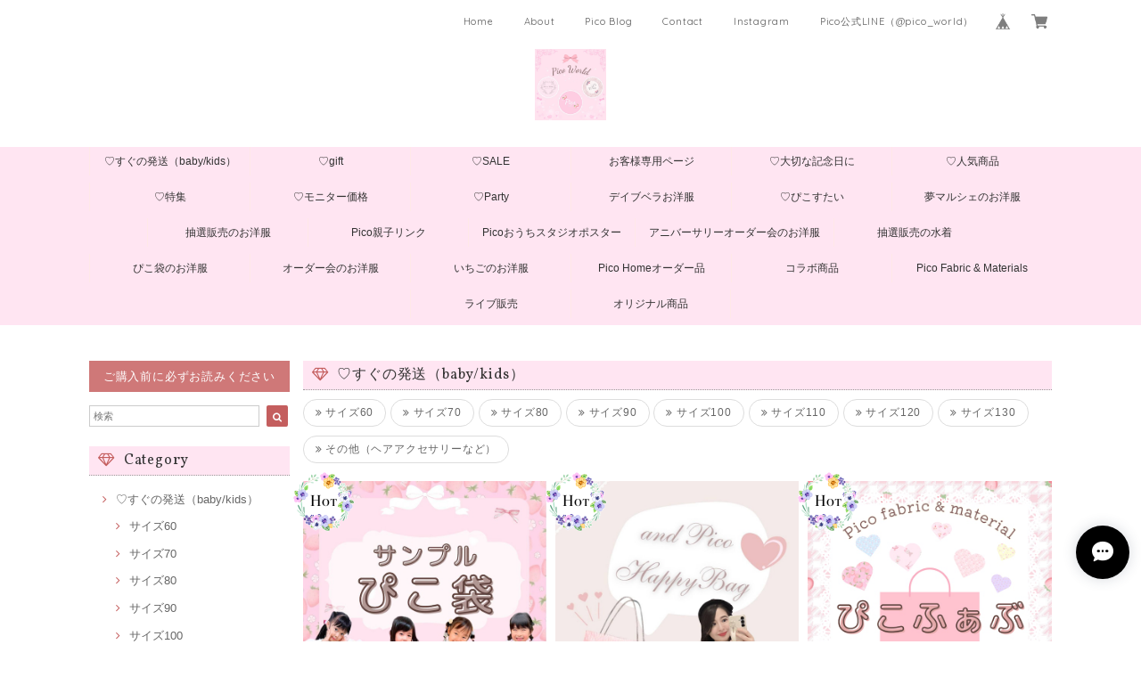

--- FILE ---
content_type: text/html; charset=UTF-8
request_url: https://www.select-pico.com/categories/2425606
body_size: 39802
content:
<!DOCTYPE html>
<html lang="ja">
<head>

<link rel="stylesheet" type="text/css" href="https://cf-baseassets.thebase.in/015249379aa9ecf9196f38b9164e1646/asset/shop/BASEshop-c04794395695aab12cc9.css"/>  
<meta charset="UTF-8"> 
<meta http-equiv="X-UA-Compatible" content="IE=edge">
<meta name="viewport" content="width=device-width, initial-scale=1, maximum-scale=1.0, user-scalable=no">
<meta name="msapplication-tap-highlight" content="no">
<link rel='canonical' href='https://www.select-pico.com/categories/2425606' />


<title>♡すぐの発送（baby/kids） | Pico World</title>
<link rel='icon' type='image/png' href='//static.thebase.in/favicon.png' />
<link rel='apple-touch-icon' sizes='180x180' href='//static.thebase.in/apple-touch-icon.png' />
<link rel='apple-touch-icon-precomposed' href='//static.thebase.in/apple-touch-icon.png' />

<script src='/js/jquery-1.8.2.min.js'></script>




<link href="https://fonts.googleapis.com/css?family=Vollkorn" rel="stylesheet">
<link rel="stylesheet" href="https://basefile.akamaized.net/dolcevivace-shopselect-net/5a50a137161a5/materialize.min.css" type="text/css">
<link rel="stylesheet" href="//maxcdn.bootstrapcdn.com/font-awesome/4.3.0/css/font-awesome.min.css" type="text/css">
<link rel="stylesheet" href="https://basefile.akamaized.net/dolcevivace-shopselect-net/5a50a0f851072/flickity.min.css" type="text/css">
<link rel="stylesheet" href="/css/shopTemplate/common.css?1768288314988">
<link rel="stylesheet" href="https://basefile.akamaized.net/dolcevivace-shopselect-net/5df43ddcc1abf/dolce.vita.min.css" type="text/css">
<script type='text/javascript' src='https://basefile.akamaized.net/dolcevivace-shopselect-net/5a50a160aed04/flickity.pkgd.min.js'></script>
    

<meta name="description" content="::::::::::୨୧::::::::::୨୧::::::::::୨୧::::::::::୨୧::::::::::Welcome.｡.:*♡ご覧いただき誠にありがとうございます心ときめくアイテムをセレクト.｡.:*♡Pico World（ぴこわーるど）です♡子供服Pico（ぴこ）ベビー専門店Pico Baby（ぴこべいびー）インテリアショップPico Home（ぴこほーむ）生地・資材屋さんPico Fabric（ぴこファブリック）レディースショップand Pico（あんどぴこ）を展開しております♡ご不明な点がございましたらお気軽にお問い合わせくださいませ.｡.:*♡サポートセンターsupport@select-pico.com恐れ入りますが個別での再入荷のお知らせはしておりません。BASEのフォローやお気に入り登録を是非、よろしくお願いいたします(*^^*)「ご購入の前に」を必ずお読みいただきますよう、どうぞよろしくお願いいたします.｡.:*♡皆様のお気に入りが見つかりますように.｡.:*♡Picoインスタグラムにてベビーモデルさん/キッズモデルさんお声掛けなどしておりますInstagram　@selectshop_pico_お客様ご紹介アカウントInstagram　@pico_friendsハッシュタグ#ぴこず#ぴこふれリポストInstagram.com/selectshop_pico_Thank you　9000 followers….｡.:*♡::::::::::୨୧::::::::::୨୧::::::::::୨୧::::::::::୨୧::::::::::" />
<meta name="keywords" content="♡すぐの発送（baby/kids） | Pico World,BASE,EC,store,ネットショップ,コマース,作成" />
<meta property="fb:app_id" content="350947278320210" />
<meta property="og:description" content="::::::::::୨୧::::::::::୨୧::::::::::୨୧::::::::::୨୧::::::::::Welcome.｡.:*♡ご覧いただき誠にありがとうございます心ときめくアイテムをセレクト.｡.:*♡Pico World（ぴこわーるど）です♡子供服Pico（ぴこ）ベビー専門店Pico Baby（ぴこべいびー）インテリアショップPico Home（ぴこほーむ）生地・資材屋さんPico Fabric（ぴこファブリック）レディースショップand Pico（あんどぴこ）を展開しております♡ご不明な点がございましたらお気軽にお問い合わせくださいませ.｡.:*♡サポートセンターsupport@select-pico.com恐れ入りますが個別での再入荷のお知らせはしておりません。BASEのフォローやお気に入り登録を是非、よろしくお願いいたします(*^^*)「ご購入の前に」を必ずお読みいただきますよう、どうぞよろしくお願いいたします.｡.:*♡皆様のお気に入りが見つかりますように.｡.:*♡Picoインスタグラムにてベビーモデルさん/キッズモデルさんお声掛けなどしておりますInstagram　@selectshop_pico_お客様ご紹介アカウントInstagram　@pico_friendsハッシュタグ#ぴこず#ぴこふれリポストInstagram.com/selectshop_pico_Thank you　9000 followers….｡.:*♡::::::::::୨୧::::::::::୨୧::::::::::୨୧::::::::::୨୧::::::::::" />
<meta property="og:title" content="♡すぐの発送（baby/kids） | Pico World powered by BASE" />
<meta property="og:image" content="https://baseec-img-mng.akamaized.net/images/user/logo/97001b850e0a3295cceb549e368f928a.jpg?imformat=generic&q=90&im=Resize,width=1200,height=1200,aspect=fit,type=normal;Crop,width=1200,height=1200,gravity=Center,allowExpansion" />
<meta property="og:url" content="https://www.select-pico.com/categories/2425606" />
<meta property="og:site_name" content="♡すぐの発送（baby/kids） | Pico World powered by BASE" />
<meta property="og:type" content="website" />
<meta name="twitter:card" content="summary_large_image" />
<meta name="twitter:site" content="@selectshop_pico" />
<meta name="twitter:url" content="https://www.select-pico.com/categories/2425606" />
<meta name="twitter:title" content="♡すぐの発送（baby/kids） | Pico World powered by BASE" />
<meta name="twitter:description" content="::::::::::୨୧::::::::::୨୧::::::::::୨୧::::::::::୨୧::::::::::Welcome.｡.:*♡ご覧いただき誠にありがとうございます心ときめくアイテムをセレクト.｡.:*♡Pico World（ぴこわーるど）です♡子供服Pico（ぴこ）ベビー専門店Pico Baby（ぴこべいびー）インテリアショップPico Home（ぴこほーむ）生地・資材屋さんPico Fabric（ぴこファブリック）レディースショップand Pico（あんどぴこ）を展開しております♡ご不明な点がございましたらお気軽にお問い合わせくださいませ.｡.:*♡サポートセンターsupport@select-pico.com恐れ入りますが個別での再入荷のお知らせはしておりません。BASEのフォローやお気に入り登録を是非、よろしくお願いいたします(*^^*)「ご購入の前に」を必ずお読みいただきますよう、どうぞよろしくお願いいたします.｡.:*♡皆様のお気に入りが見つかりますように.｡.:*♡Picoインスタグラムにてベビーモデルさん/キッズモデルさんお声掛けなどしておりますInstagram　@selectshop_pico_お客様ご紹介アカウントInstagram　@pico_friendsハッシュタグ#ぴこず#ぴこふれリポストInstagram.com/selectshop_pico_Thank you　9000 followers….｡.:*♡::::::::::୨୧::::::::::୨୧::::::::::୨୧::::::::::୨୧::::::::::" />
<meta name="twitter:image" content="https://baseec-img-mng.akamaized.net/images/user/logo/97001b850e0a3295cceb549e368f928a.jpg?imformat=generic&q=90&im=Resize,width=1200,height=1200,aspect=fit,type=normal;Crop,width=1200,height=1200,gravity=Center,allowExpansion" />

    



<style type="text/css">
body { 
        background-image: none;
        background-color: #FFFFFF;
     }
</style>

    
<link rel="stylesheet" type="text/css" href="/item_label/css/ShopTemplate/style.css?1768288314988">
<script type="text/javascript" src="/item_label/js/ShopTemplate/labelpostion.js?1768288314988"></script>

<style type="text/css">
.dolce_logo_size .logoText,
nav .logoText,
#shopinfo .logoText{
		vertical-align:middle;
    font-size:24 !important;
		color:#333 !important;
	color:#333333 !important;
	font-family:'Quicksand' , Vollkorn , -apple-system, BlinkMacSystemFont, "Helvetica Neue", "ヒラギノ角ゴ ProN W3", Hiragino Kaku Gothic ProN, Arial, "メイリオ", Meiryo, sans-serif !important;}		
footer.page-footer-noitem {
	background-color: #EA2763;}
a {
	color:#666666;}	
a:hover,
a:focus {
	color:#c44d7a;}
nav ul li a,
.side-nav li a{
	color:#666666 !important;}
nav ul li a:hover,
nav ul li a.active,
nav ul li a:hover,
nav ul li a.current-menu-item,
.news-text a:hover{
	color:#c44d7a !important;}

@media (max-width: 992px) {
#header .side-nav li a,
#header .side-nav li a:hover{
	color:#333 !important;}
.css-bar, .css-bar:before, .css-bar:after{
	background:#333333;}}
	
body,
#price-and-purchase .page-price,
#shopBlog .blog_title h2 a,
#shopBlog .blog_title h2 a:hover,
.item .paradis-title,
.item .price,
.news-text a,
.news-text a:hover,
.illegal-report a,
.illegal-report a:hover,
.vivace-postage,
.related-text{
	color:#333333 !important;}
	
#privacy, #law, .illegal-report a, .illegal-report a:hover{
	color:#333 !important;}

.side-nav .side-nav-arrow a:before,
.side-nav #appsItemCategoryTag a:before,
#sidebar #appsItemCategoryTag a:before,
#sidebar .webicon-about:before,
#sidebar .webicon-blog:before,
#sidebar .webicon-contact:before,
#sidebar .webicon-privacy:before,
#sidebar .webicon-law:before,
#sidebar .webicon-link:before,
.dolce-pointcolor,
.dolce-pointcolor i{
	color:#c45e5e !important;}
#main-search .item-search-submit,
#sub-search .item-search-submit,
#phone-search .item-search-submit,
#more a {
    background-color:#c45e5e;}
#shopBlog .maincontainer h2{
	border-left:#c45e5e solid 4px;}
#price-and-purchase .purchaseButton button,
#price-and-purchase .purchaseButton a{
	background:#f985c0;}	


.attentionbox{
	background-color:#edc5c5;
	color:#FFFFFF !important;}
.main-right h1,
#shopContact .contact-header,
#shopPrivacy .contact-header,
#shopLaw .contact-header,
#sidebar h1,
#sidebar h2{
	border-bottom:#999999 dotted 1px;
	background-color:#ffe5f2;
	color:#333333;
	font-size:16px;
	font-family:Vollkorn , -apple-system, BlinkMacSystemFont, "Helvetica Neue", "ヒラギノ角ゴ ProN W3", Hiragino Kaku Gothic ProN, Arial, "メイリオ", Meiryo, sans-serif !important;}
@media screen and (min-width : 993px) {	
#main-cat {
	background-color:#ffe5f2;
	color:#333333;}
#main-cat #appsItemCategoryTag li{
	border-left:#ffe8e8 solid 1px;  }
#main-cat #appsItemCategoryTag li:last-child{
	border-right:#ffe8e8 solid 1px;}
#main-cat #appsItemCategoryTag li a {
	color:#333333;}
#main-cat #appsItemCategoryTag li a:hover {
	background-color:#fafafa;
	color:#f48fb1;}
#main-cat #appsItemCategoryTag li ul li a {
	background-color:#fafafa;}
#main-cat #appsItemCategoryTag li ul li,
#main-cat #appsItemCategoryTag li ul li:last-child {
	border-left: none !important;
	border-right: none !important;}}		
@media only screen and (min-width : 993px) and (max-width : 1189px) {	
#main-cat #appsItemCategoryTag li{
	width: auto !important;
	min-width:auto;
		min-width: calc(100% / 6);
	}}
@media screen and (min-width : 1090px) {	
#main-cat #appsItemCategoryTag li{
	width: auto !important;
	min-width:auto;
		min-width: calc(1080px / 6);
	}}
.attentionbox{
	color:#FFFFFF !important;
	background-color:#edc5c5 !important;}
.vivace-readme{
	color:#FFFFFF !important;
	background-color:#cf7878;}
.vivace-readme a,
.vivace-readme a:hover{
	color:#FFFFFF !important;}
#shopBlog .blog_inner,
#shopContact .inquirySection{
	padding:20px 0 40px 10px !important;}
@media (max-width: 992px) {
#shopBlog .blog_inner,
#shopContact .inquirySection{
	padding:20px 10px 40px 10px !important;}}
#privacy, #law{
	padding-top:0 !important;}
#products{
	padding-top:10px !important;}	
@media screen and (max-width: 600px) {
.index-label{
	width:85% !important;
	max-width:85% !important;}
.index-label .label_image{
	height:42px !important;
	width:42px !important;}
.label_image {
	top: -7px;
	left: -19px;}}	
.item .sale-price,
#price-and-purchase .page-sale-price,
.item .soldout,
#price-and-purchase .page-soldout,
.gallery .gallery-soldout,
.flex-wrapper .gallery-soldout{
	color:#E53935}
.item .sale-rate,
#price-and-purchase .page-sale-rate{
	color:#E53935;
	border: solid 1px #E53935}
	
.item .dolce-comingsoon{
	color:#00C7B6;
	border: solid 1px #00C7B6;}

#price-and-purchase .dolce-comingsoon{
	color:#00C7B6;
	border: solid 1px #00C7B6;}

#price-and-purchase .page-attention .salesPeriod--term,
#price-and-purchase .page-attention .salesPeriod--willStart,
#price-and-purchase .page-attention .salesPeriod--finish{
	color:#00C7B6;}

.item .dolce-preorder,
.preOrder .preOrder__data{
	color:#4CAF50;}
.preOrder .preOrder__label{
	border: solid 1px #4CAF50;
	color:#4CAF50;}
	
@media screen and (min-width : 481px) {
.msg_startButton{bottom:70px !important;right: 1% !important;}}

.appsItemDetailCustomTag_heading{
	color:#333333 !important;}
.appsItemDetailCustomTag_description{
	font-size:inherit !important;
	color:#333333 !important;}
.baseCarouselCaption{
	visibility:visible !important;}

html {
  visibility: hidden;}
html.wf-active {
  visibility: visible;}

.blog_contents {
    background: #fcfcfc;
    padding: 10px;
}

</style>

<script type="text/javascript">
  WebFontConfig = {
   google: { families: [ 'Tangerine::latin', 'Damion::latin', 'Cinzel::latin', 'Lato::latin', 'Quicksand::latin', 'BenchNine::latin', 'UnifrakturMaguntia::latin' ] }
  };
  (function() {
   var wf = document.createElement('script');
    wf.src = ('https:' == document.location.protocol ? 'https' : 'http') +
'://ajax.googleapis.com/ajax/libs/webfont/1/webfont.js';
    wf.type = 'text/javascript';
    wf.async = 'true';
    var s = document.getElementsByTagName('script')[0];
    s.parentNode.insertBefore(wf, s);
 })();
</script>

<meta name="cot:primaryColor" content="#000000"><meta name="cot:accentColor" content="#000000"><meta name="cot:textColor" content="#000000"><meta name="cot:lightTextColor" content="#ffffff"><meta name="cot:complementaryColor" content="#000000"><meta name="cot:titleColor" content="#000000">

	

	<script type="text/javascript">
		;window.NREUM||(NREUM={});NREUM.init={distributed_tracing:{enabled:true},privacy:{cookies_enabled:true},ajax:{deny_list:["bam.nr-data.net"]}};

		;NREUM.loader_config={accountID:"2907216",trustKey:"2804831",agentID:"663072695",licenseKey:"NRJS-4c41e18b2dabf750af0",applicationID:"663072695"}
		;NREUM.info={beacon:"bam.nr-data.net",errorBeacon:"bam.nr-data.net",licenseKey:"NRJS-4c41e18b2dabf750af0",applicationID:"663072695",sa:1}

		;/*! For license information please see nr-loader-spa-1.236.0.min.js.LICENSE.txt */
		(()=>{"use strict";var e,t,r={5763:(e,t,r)=>{r.d(t,{P_:()=>l,Mt:()=>g,C5:()=>s,DL:()=>v,OP:()=>T,lF:()=>D,Yu:()=>y,Dg:()=>h,CX:()=>c,GE:()=>b,sU:()=>_});var n=r(8632),i=r(9567);const o={beacon:n.ce.beacon,errorBeacon:n.ce.errorBeacon,licenseKey:void 0,applicationID:void 0,sa:void 0,queueTime:void 0,applicationTime:void 0,ttGuid:void 0,user:void 0,account:void 0,product:void 0,extra:void 0,jsAttributes:{},userAttributes:void 0,atts:void 0,transactionName:void 0,tNamePlain:void 0},a={};function s(e){if(!e)throw new Error("All info objects require an agent identifier!");if(!a[e])throw new Error("Info for ".concat(e," was never set"));return a[e]}function c(e,t){if(!e)throw new Error("All info objects require an agent identifier!");a[e]=(0,i.D)(t,o),(0,n.Qy)(e,a[e],"info")}var u=r(7056);const d=()=>{const e={blockSelector:"[data-nr-block]",maskInputOptions:{password:!0}};return{allow_bfcache:!0,privacy:{cookies_enabled:!0},ajax:{deny_list:void 0,enabled:!0,harvestTimeSeconds:10},distributed_tracing:{enabled:void 0,exclude_newrelic_header:void 0,cors_use_newrelic_header:void 0,cors_use_tracecontext_headers:void 0,allowed_origins:void 0},session:{domain:void 0,expiresMs:u.oD,inactiveMs:u.Hb},ssl:void 0,obfuscate:void 0,jserrors:{enabled:!0,harvestTimeSeconds:10},metrics:{enabled:!0},page_action:{enabled:!0,harvestTimeSeconds:30},page_view_event:{enabled:!0},page_view_timing:{enabled:!0,harvestTimeSeconds:30,long_task:!1},session_trace:{enabled:!0,harvestTimeSeconds:10},harvest:{tooManyRequestsDelay:60},session_replay:{enabled:!1,harvestTimeSeconds:60,sampleRate:.1,errorSampleRate:.1,maskTextSelector:"*",maskAllInputs:!0,get blockClass(){return"nr-block"},get ignoreClass(){return"nr-ignore"},get maskTextClass(){return"nr-mask"},get blockSelector(){return e.blockSelector},set blockSelector(t){e.blockSelector+=",".concat(t)},get maskInputOptions(){return e.maskInputOptions},set maskInputOptions(t){e.maskInputOptions={...t,password:!0}}},spa:{enabled:!0,harvestTimeSeconds:10}}},f={};function l(e){if(!e)throw new Error("All configuration objects require an agent identifier!");if(!f[e])throw new Error("Configuration for ".concat(e," was never set"));return f[e]}function h(e,t){if(!e)throw new Error("All configuration objects require an agent identifier!");f[e]=(0,i.D)(t,d()),(0,n.Qy)(e,f[e],"config")}function g(e,t){if(!e)throw new Error("All configuration objects require an agent identifier!");var r=l(e);if(r){for(var n=t.split("."),i=0;i<n.length-1;i++)if("object"!=typeof(r=r[n[i]]))return;r=r[n[n.length-1]]}return r}const p={accountID:void 0,trustKey:void 0,agentID:void 0,licenseKey:void 0,applicationID:void 0,xpid:void 0},m={};function v(e){if(!e)throw new Error("All loader-config objects require an agent identifier!");if(!m[e])throw new Error("LoaderConfig for ".concat(e," was never set"));return m[e]}function b(e,t){if(!e)throw new Error("All loader-config objects require an agent identifier!");m[e]=(0,i.D)(t,p),(0,n.Qy)(e,m[e],"loader_config")}const y=(0,n.mF)().o;var w=r(385),x=r(6818);const A={buildEnv:x.Re,bytesSent:{},queryBytesSent:{},customTransaction:void 0,disabled:!1,distMethod:x.gF,isolatedBacklog:!1,loaderType:void 0,maxBytes:3e4,offset:Math.floor(w._A?.performance?.timeOrigin||w._A?.performance?.timing?.navigationStart||Date.now()),onerror:void 0,origin:""+w._A.location,ptid:void 0,releaseIds:{},session:void 0,xhrWrappable:"function"==typeof w._A.XMLHttpRequest?.prototype?.addEventListener,version:x.q4},E={};function T(e){if(!e)throw new Error("All runtime objects require an agent identifier!");if(!E[e])throw new Error("Runtime for ".concat(e," was never set"));return E[e]}function _(e,t){if(!e)throw new Error("All runtime objects require an agent identifier!");E[e]=(0,i.D)(t,A),(0,n.Qy)(e,E[e],"runtime")}function D(e){return function(e){try{const t=s(e);return!!t.licenseKey&&!!t.errorBeacon&&!!t.applicationID}catch(e){return!1}}(e)}},9567:(e,t,r)=>{r.d(t,{D:()=>i});var n=r(50);function i(e,t){try{if(!e||"object"!=typeof e)return(0,n.Z)("Setting a Configurable requires an object as input");if(!t||"object"!=typeof t)return(0,n.Z)("Setting a Configurable requires a model to set its initial properties");const r=Object.create(Object.getPrototypeOf(t),Object.getOwnPropertyDescriptors(t)),o=0===Object.keys(r).length?e:r;for(let a in o)if(void 0!==e[a])try{"object"==typeof e[a]&&"object"==typeof t[a]?r[a]=i(e[a],t[a]):r[a]=e[a]}catch(e){(0,n.Z)("An error occurred while setting a property of a Configurable",e)}return r}catch(e){(0,n.Z)("An error occured while setting a Configurable",e)}}},6818:(e,t,r)=>{r.d(t,{Re:()=>i,gF:()=>o,q4:()=>n});const n="1.236.0",i="PROD",o="CDN"},385:(e,t,r)=>{r.d(t,{FN:()=>a,IF:()=>u,Nk:()=>f,Tt:()=>s,_A:()=>o,il:()=>n,pL:()=>c,v6:()=>i,w1:()=>d});const n="undefined"!=typeof window&&!!window.document,i="undefined"!=typeof WorkerGlobalScope&&("undefined"!=typeof self&&self instanceof WorkerGlobalScope&&self.navigator instanceof WorkerNavigator||"undefined"!=typeof globalThis&&globalThis instanceof WorkerGlobalScope&&globalThis.navigator instanceof WorkerNavigator),o=n?window:"undefined"!=typeof WorkerGlobalScope&&("undefined"!=typeof self&&self instanceof WorkerGlobalScope&&self||"undefined"!=typeof globalThis&&globalThis instanceof WorkerGlobalScope&&globalThis),a=""+o?.location,s=/iPad|iPhone|iPod/.test(navigator.userAgent),c=s&&"undefined"==typeof SharedWorker,u=(()=>{const e=navigator.userAgent.match(/Firefox[/\s](\d+\.\d+)/);return Array.isArray(e)&&e.length>=2?+e[1]:0})(),d=Boolean(n&&window.document.documentMode),f=!!navigator.sendBeacon},1117:(e,t,r)=>{r.d(t,{w:()=>o});var n=r(50);const i={agentIdentifier:"",ee:void 0};class o{constructor(e){try{if("object"!=typeof e)return(0,n.Z)("shared context requires an object as input");this.sharedContext={},Object.assign(this.sharedContext,i),Object.entries(e).forEach((e=>{let[t,r]=e;Object.keys(i).includes(t)&&(this.sharedContext[t]=r)}))}catch(e){(0,n.Z)("An error occured while setting SharedContext",e)}}}},8e3:(e,t,r)=>{r.d(t,{L:()=>d,R:()=>c});var n=r(2177),i=r(1284),o=r(4322),a=r(3325);const s={};function c(e,t){const r={staged:!1,priority:a.p[t]||0};u(e),s[e].get(t)||s[e].set(t,r)}function u(e){e&&(s[e]||(s[e]=new Map))}function d(){let e=arguments.length>0&&void 0!==arguments[0]?arguments[0]:"",t=arguments.length>1&&void 0!==arguments[1]?arguments[1]:"feature";if(u(e),!e||!s[e].get(t))return a(t);s[e].get(t).staged=!0;const r=[...s[e]];function a(t){const r=e?n.ee.get(e):n.ee,a=o.X.handlers;if(r.backlog&&a){var s=r.backlog[t],c=a[t];if(c){for(var u=0;s&&u<s.length;++u)f(s[u],c);(0,i.D)(c,(function(e,t){(0,i.D)(t,(function(t,r){r[0].on(e,r[1])}))}))}delete a[t],r.backlog[t]=null,r.emit("drain-"+t,[])}}r.every((e=>{let[t,r]=e;return r.staged}))&&(r.sort(((e,t)=>e[1].priority-t[1].priority)),r.forEach((e=>{let[t]=e;a(t)})))}function f(e,t){var r=e[1];(0,i.D)(t[r],(function(t,r){var n=e[0];if(r[0]===n){var i=r[1],o=e[3],a=e[2];i.apply(o,a)}}))}},2177:(e,t,r)=>{r.d(t,{c:()=>f,ee:()=>u});var n=r(8632),i=r(2210),o=r(1284),a=r(5763),s="nr@context";let c=(0,n.fP)();var u;function d(){}function f(e){return(0,i.X)(e,s,l)}function l(){return new d}function h(){u.aborted=!0,u.backlog={}}c.ee?u=c.ee:(u=function e(t,r){var n={},c={},f={},g=!1;try{g=16===r.length&&(0,a.OP)(r).isolatedBacklog}catch(e){}var p={on:b,addEventListener:b,removeEventListener:y,emit:v,get:x,listeners:w,context:m,buffer:A,abort:h,aborted:!1,isBuffering:E,debugId:r,backlog:g?{}:t&&"object"==typeof t.backlog?t.backlog:{}};return p;function m(e){return e&&e instanceof d?e:e?(0,i.X)(e,s,l):l()}function v(e,r,n,i,o){if(!1!==o&&(o=!0),!u.aborted||i){t&&o&&t.emit(e,r,n);for(var a=m(n),s=w(e),d=s.length,f=0;f<d;f++)s[f].apply(a,r);var l=T()[c[e]];return l&&l.push([p,e,r,a]),a}}function b(e,t){n[e]=w(e).concat(t)}function y(e,t){var r=n[e];if(r)for(var i=0;i<r.length;i++)r[i]===t&&r.splice(i,1)}function w(e){return n[e]||[]}function x(t){return f[t]=f[t]||e(p,t)}function A(e,t){var r=T();p.aborted||(0,o.D)(e,(function(e,n){t=t||"feature",c[n]=t,t in r||(r[t]=[])}))}function E(e){return!!T()[c[e]]}function T(){return p.backlog}}(void 0,"globalEE"),c.ee=u)},5546:(e,t,r)=>{r.d(t,{E:()=>n,p:()=>i});var n=r(2177).ee.get("handle");function i(e,t,r,i,o){o?(o.buffer([e],i),o.emit(e,t,r)):(n.buffer([e],i),n.emit(e,t,r))}},4322:(e,t,r)=>{r.d(t,{X:()=>o});var n=r(5546);o.on=a;var i=o.handlers={};function o(e,t,r,o){a(o||n.E,i,e,t,r)}function a(e,t,r,i,o){o||(o="feature"),e||(e=n.E);var a=t[o]=t[o]||{};(a[r]=a[r]||[]).push([e,i])}},3239:(e,t,r)=>{r.d(t,{bP:()=>s,iz:()=>c,m$:()=>a});var n=r(385);let i=!1,o=!1;try{const e={get passive(){return i=!0,!1},get signal(){return o=!0,!1}};n._A.addEventListener("test",null,e),n._A.removeEventListener("test",null,e)}catch(e){}function a(e,t){return i||o?{capture:!!e,passive:i,signal:t}:!!e}function s(e,t){let r=arguments.length>2&&void 0!==arguments[2]&&arguments[2],n=arguments.length>3?arguments[3]:void 0;window.addEventListener(e,t,a(r,n))}function c(e,t){let r=arguments.length>2&&void 0!==arguments[2]&&arguments[2],n=arguments.length>3?arguments[3]:void 0;document.addEventListener(e,t,a(r,n))}},4402:(e,t,r)=>{r.d(t,{Ht:()=>u,M:()=>c,Rl:()=>a,ky:()=>s});var n=r(385);const i="xxxxxxxx-xxxx-4xxx-yxxx-xxxxxxxxxxxx";function o(e,t){return e?15&e[t]:16*Math.random()|0}function a(){const e=n._A?.crypto||n._A?.msCrypto;let t,r=0;return e&&e.getRandomValues&&(t=e.getRandomValues(new Uint8Array(31))),i.split("").map((e=>"x"===e?o(t,++r).toString(16):"y"===e?(3&o()|8).toString(16):e)).join("")}function s(e){const t=n._A?.crypto||n._A?.msCrypto;let r,i=0;t&&t.getRandomValues&&(r=t.getRandomValues(new Uint8Array(31)));const a=[];for(var s=0;s<e;s++)a.push(o(r,++i).toString(16));return a.join("")}function c(){return s(16)}function u(){return s(32)}},7056:(e,t,r)=>{r.d(t,{Bq:()=>n,Hb:()=>o,oD:()=>i});const n="NRBA",i=144e5,o=18e5},7894:(e,t,r)=>{function n(){return Math.round(performance.now())}r.d(t,{z:()=>n})},7243:(e,t,r)=>{r.d(t,{e:()=>o});var n=r(385),i={};function o(e){if(e in i)return i[e];if(0===(e||"").indexOf("data:"))return{protocol:"data"};let t;var r=n._A?.location,o={};if(n.il)t=document.createElement("a"),t.href=e;else try{t=new URL(e,r.href)}catch(e){return o}o.port=t.port;var a=t.href.split("://");!o.port&&a[1]&&(o.port=a[1].split("/")[0].split("@").pop().split(":")[1]),o.port&&"0"!==o.port||(o.port="https"===a[0]?"443":"80"),o.hostname=t.hostname||r.hostname,o.pathname=t.pathname,o.protocol=a[0],"/"!==o.pathname.charAt(0)&&(o.pathname="/"+o.pathname);var s=!t.protocol||":"===t.protocol||t.protocol===r.protocol,c=t.hostname===r.hostname&&t.port===r.port;return o.sameOrigin=s&&(!t.hostname||c),"/"===o.pathname&&(i[e]=o),o}},50:(e,t,r)=>{function n(e,t){"function"==typeof console.warn&&(console.warn("New Relic: ".concat(e)),t&&console.warn(t))}r.d(t,{Z:()=>n})},2587:(e,t,r)=>{r.d(t,{N:()=>c,T:()=>u});var n=r(2177),i=r(5546),o=r(8e3),a=r(3325);const s={stn:[a.D.sessionTrace],err:[a.D.jserrors,a.D.metrics],ins:[a.D.pageAction],spa:[a.D.spa],sr:[a.D.sessionReplay,a.D.sessionTrace]};function c(e,t){const r=n.ee.get(t);e&&"object"==typeof e&&(Object.entries(e).forEach((e=>{let[t,n]=e;void 0===u[t]&&(s[t]?s[t].forEach((e=>{n?(0,i.p)("feat-"+t,[],void 0,e,r):(0,i.p)("block-"+t,[],void 0,e,r),(0,i.p)("rumresp-"+t,[Boolean(n)],void 0,e,r)})):n&&(0,i.p)("feat-"+t,[],void 0,void 0,r),u[t]=Boolean(n))})),Object.keys(s).forEach((e=>{void 0===u[e]&&(s[e]?.forEach((t=>(0,i.p)("rumresp-"+e,[!1],void 0,t,r))),u[e]=!1)})),(0,o.L)(t,a.D.pageViewEvent))}const u={}},2210:(e,t,r)=>{r.d(t,{X:()=>i});var n=Object.prototype.hasOwnProperty;function i(e,t,r){if(n.call(e,t))return e[t];var i=r();if(Object.defineProperty&&Object.keys)try{return Object.defineProperty(e,t,{value:i,writable:!0,enumerable:!1}),i}catch(e){}return e[t]=i,i}},1284:(e,t,r)=>{r.d(t,{D:()=>n});const n=(e,t)=>Object.entries(e||{}).map((e=>{let[r,n]=e;return t(r,n)}))},4351:(e,t,r)=>{r.d(t,{P:()=>o});var n=r(2177);const i=()=>{const e=new WeakSet;return(t,r)=>{if("object"==typeof r&&null!==r){if(e.has(r))return;e.add(r)}return r}};function o(e){try{return JSON.stringify(e,i())}catch(e){try{n.ee.emit("internal-error",[e])}catch(e){}}}},3960:(e,t,r)=>{r.d(t,{K:()=>a,b:()=>o});var n=r(3239);function i(){return"undefined"==typeof document||"complete"===document.readyState}function o(e,t){if(i())return e();(0,n.bP)("load",e,t)}function a(e){if(i())return e();(0,n.iz)("DOMContentLoaded",e)}},8632:(e,t,r)=>{r.d(t,{EZ:()=>u,Qy:()=>c,ce:()=>o,fP:()=>a,gG:()=>d,mF:()=>s});var n=r(7894),i=r(385);const o={beacon:"bam.nr-data.net",errorBeacon:"bam.nr-data.net"};function a(){return i._A.NREUM||(i._A.NREUM={}),void 0===i._A.newrelic&&(i._A.newrelic=i._A.NREUM),i._A.NREUM}function s(){let e=a();return e.o||(e.o={ST:i._A.setTimeout,SI:i._A.setImmediate,CT:i._A.clearTimeout,XHR:i._A.XMLHttpRequest,REQ:i._A.Request,EV:i._A.Event,PR:i._A.Promise,MO:i._A.MutationObserver,FETCH:i._A.fetch}),e}function c(e,t,r){let i=a();const o=i.initializedAgents||{},s=o[e]||{};return Object.keys(s).length||(s.initializedAt={ms:(0,n.z)(),date:new Date}),i.initializedAgents={...o,[e]:{...s,[r]:t}},i}function u(e,t){a()[e]=t}function d(){return function(){let e=a();const t=e.info||{};e.info={beacon:o.beacon,errorBeacon:o.errorBeacon,...t}}(),function(){let e=a();const t=e.init||{};e.init={...t}}(),s(),function(){let e=a();const t=e.loader_config||{};e.loader_config={...t}}(),a()}},7956:(e,t,r)=>{r.d(t,{N:()=>i});var n=r(3239);function i(e){let t=arguments.length>1&&void 0!==arguments[1]&&arguments[1],r=arguments.length>2?arguments[2]:void 0,i=arguments.length>3?arguments[3]:void 0;return void(0,n.iz)("visibilitychange",(function(){if(t)return void("hidden"==document.visibilityState&&e());e(document.visibilityState)}),r,i)}},1214:(e,t,r)=>{r.d(t,{em:()=>v,u5:()=>N,QU:()=>S,_L:()=>I,Gm:()=>L,Lg:()=>M,gy:()=>U,BV:()=>Q,Kf:()=>ee});var n=r(2177);const i="nr@original";var o=Object.prototype.hasOwnProperty,a=!1;function s(e,t){return e||(e=n.ee),r.inPlace=function(e,t,n,i,o){n||(n="");var a,s,c,u="-"===n.charAt(0);for(c=0;c<t.length;c++)d(a=e[s=t[c]])||(e[s]=r(a,u?s+n:n,i,s,o))},r.flag=i,r;function r(t,r,n,a,s){return d(t)?t:(r||(r=""),nrWrapper[i]=t,u(t,nrWrapper,e),nrWrapper);function nrWrapper(){var i,u,d,f;try{u=this,i=[...arguments],d="function"==typeof n?n(i,u):n||{}}catch(t){c([t,"",[i,u,a],d],e)}o(r+"start",[i,u,a],d,s);try{return f=t.apply(u,i)}catch(e){throw o(r+"err",[i,u,e],d,s),e}finally{o(r+"end",[i,u,f],d,s)}}}function o(r,n,i,o){if(!a||t){var s=a;a=!0;try{e.emit(r,n,i,t,o)}catch(t){c([t,r,n,i],e)}a=s}}}function c(e,t){t||(t=n.ee);try{t.emit("internal-error",e)}catch(e){}}function u(e,t,r){if(Object.defineProperty&&Object.keys)try{return Object.keys(e).forEach((function(r){Object.defineProperty(t,r,{get:function(){return e[r]},set:function(t){return e[r]=t,t}})})),t}catch(e){c([e],r)}for(var n in e)o.call(e,n)&&(t[n]=e[n]);return t}function d(e){return!(e&&e instanceof Function&&e.apply&&!e[i])}var f=r(2210),l=r(385);const h={},g=XMLHttpRequest,p="addEventListener",m="removeEventListener";function v(e){var t=function(e){return(e||n.ee).get("events")}(e);if(h[t.debugId]++)return t;h[t.debugId]=1;var r=s(t,!0);function i(e){r.inPlace(e,[p,m],"-",o)}function o(e,t){return e[1]}return"getPrototypeOf"in Object&&(l.il&&b(document,i),b(l._A,i),b(g.prototype,i)),t.on(p+"-start",(function(e,t){var n=e[1];if(null!==n&&("function"==typeof n||"object"==typeof n)){var i=(0,f.X)(n,"nr@wrapped",(function(){var e={object:function(){if("function"!=typeof n.handleEvent)return;return n.handleEvent.apply(n,arguments)},function:n}[typeof n];return e?r(e,"fn-",null,e.name||"anonymous"):n}));this.wrapped=e[1]=i}})),t.on(m+"-start",(function(e){e[1]=this.wrapped||e[1]})),t}function b(e,t){let r=e;for(;"object"==typeof r&&!Object.prototype.hasOwnProperty.call(r,p);)r=Object.getPrototypeOf(r);for(var n=arguments.length,i=new Array(n>2?n-2:0),o=2;o<n;o++)i[o-2]=arguments[o];r&&t(r,...i)}var y="fetch-",w=y+"body-",x=["arrayBuffer","blob","json","text","formData"],A=l._A.Request,E=l._A.Response,T="prototype",_="nr@context";const D={};function N(e){const t=function(e){return(e||n.ee).get("fetch")}(e);if(!(A&&E&&l._A.fetch))return t;if(D[t.debugId]++)return t;function r(e,r,n){var i=e[r];"function"==typeof i&&(e[r]=function(){var e,r=[...arguments],o={};t.emit(n+"before-start",[r],o),o[_]&&o[_].dt&&(e=o[_].dt);var a=i.apply(this,r);return t.emit(n+"start",[r,e],a),a.then((function(e){return t.emit(n+"end",[null,e],a),e}),(function(e){throw t.emit(n+"end",[e],a),e}))})}return D[t.debugId]=1,x.forEach((e=>{r(A[T],e,w),r(E[T],e,w)})),r(l._A,"fetch",y),t.on(y+"end",(function(e,r){var n=this;if(r){var i=r.headers.get("content-length");null!==i&&(n.rxSize=i),t.emit(y+"done",[null,r],n)}else t.emit(y+"done",[e],n)})),t}const O={},j=["pushState","replaceState"];function S(e){const t=function(e){return(e||n.ee).get("history")}(e);return!l.il||O[t.debugId]++||(O[t.debugId]=1,s(t).inPlace(window.history,j,"-")),t}var P=r(3239);const C={},R=["appendChild","insertBefore","replaceChild"];function I(e){const t=function(e){return(e||n.ee).get("jsonp")}(e);if(!l.il||C[t.debugId])return t;C[t.debugId]=!0;var r=s(t),i=/[?&](?:callback|cb)=([^&#]+)/,o=/(.*)\.([^.]+)/,a=/^(\w+)(\.|$)(.*)$/;function c(e,t){var r=e.match(a),n=r[1],i=r[3];return i?c(i,t[n]):t[n]}return r.inPlace(Node.prototype,R,"dom-"),t.on("dom-start",(function(e){!function(e){if(!e||"string"!=typeof e.nodeName||"script"!==e.nodeName.toLowerCase())return;if("function"!=typeof e.addEventListener)return;var n=(a=e.src,s=a.match(i),s?s[1]:null);var a,s;if(!n)return;var u=function(e){var t=e.match(o);if(t&&t.length>=3)return{key:t[2],parent:c(t[1],window)};return{key:e,parent:window}}(n);if("function"!=typeof u.parent[u.key])return;var d={};function f(){t.emit("jsonp-end",[],d),e.removeEventListener("load",f,(0,P.m$)(!1)),e.removeEventListener("error",l,(0,P.m$)(!1))}function l(){t.emit("jsonp-error",[],d),t.emit("jsonp-end",[],d),e.removeEventListener("load",f,(0,P.m$)(!1)),e.removeEventListener("error",l,(0,P.m$)(!1))}r.inPlace(u.parent,[u.key],"cb-",d),e.addEventListener("load",f,(0,P.m$)(!1)),e.addEventListener("error",l,(0,P.m$)(!1)),t.emit("new-jsonp",[e.src],d)}(e[0])})),t}var k=r(5763);const H={};function L(e){const t=function(e){return(e||n.ee).get("mutation")}(e);if(!l.il||H[t.debugId])return t;H[t.debugId]=!0;var r=s(t),i=k.Yu.MO;return i&&(window.MutationObserver=function(e){return this instanceof i?new i(r(e,"fn-")):i.apply(this,arguments)},MutationObserver.prototype=i.prototype),t}const z={};function M(e){const t=function(e){return(e||n.ee).get("promise")}(e);if(z[t.debugId])return t;z[t.debugId]=!0;var r=n.c,o=s(t),a=k.Yu.PR;return a&&function(){function e(r){var n=t.context(),i=o(r,"executor-",n,null,!1);const s=Reflect.construct(a,[i],e);return t.context(s).getCtx=function(){return n},s}l._A.Promise=e,Object.defineProperty(e,"name",{value:"Promise"}),e.toString=function(){return a.toString()},Object.setPrototypeOf(e,a),["all","race"].forEach((function(r){const n=a[r];e[r]=function(e){let i=!1;[...e||[]].forEach((e=>{this.resolve(e).then(a("all"===r),a(!1))}));const o=n.apply(this,arguments);return o;function a(e){return function(){t.emit("propagate",[null,!i],o,!1,!1),i=i||!e}}}})),["resolve","reject"].forEach((function(r){const n=a[r];e[r]=function(e){const r=n.apply(this,arguments);return e!==r&&t.emit("propagate",[e,!0],r,!1,!1),r}})),e.prototype=a.prototype;const n=a.prototype.then;a.prototype.then=function(){var e=this,i=r(e);i.promise=e;for(var a=arguments.length,s=new Array(a),c=0;c<a;c++)s[c]=arguments[c];s[0]=o(s[0],"cb-",i,null,!1),s[1]=o(s[1],"cb-",i,null,!1);const u=n.apply(this,s);return i.nextPromise=u,t.emit("propagate",[e,!0],u,!1,!1),u},a.prototype.then[i]=n,t.on("executor-start",(function(e){e[0]=o(e[0],"resolve-",this,null,!1),e[1]=o(e[1],"resolve-",this,null,!1)})),t.on("executor-err",(function(e,t,r){e[1](r)})),t.on("cb-end",(function(e,r,n){t.emit("propagate",[n,!0],this.nextPromise,!1,!1)})),t.on("propagate",(function(e,r,n){this.getCtx&&!r||(this.getCtx=function(){if(e instanceof Promise)var r=t.context(e);return r&&r.getCtx?r.getCtx():this})}))}(),t}const B={},F="requestAnimationFrame";function U(e){const t=function(e){return(e||n.ee).get("raf")}(e);if(!l.il||B[t.debugId]++)return t;B[t.debugId]=1;var r=s(t);return r.inPlace(window,[F],"raf-"),t.on("raf-start",(function(e){e[0]=r(e[0],"fn-")})),t}const q={},G="setTimeout",V="setInterval",X="clearTimeout",W="-start",Z="-",$=[G,"setImmediate",V,X,"clearImmediate"];function Q(e){const t=function(e){return(e||n.ee).get("timer")}(e);if(q[t.debugId]++)return t;q[t.debugId]=1;var r=s(t);return r.inPlace(l._A,$.slice(0,2),G+Z),r.inPlace(l._A,$.slice(2,3),V+Z),r.inPlace(l._A,$.slice(3),X+Z),t.on(V+W,(function(e,t,n){e[0]=r(e[0],"fn-",null,n)})),t.on(G+W,(function(e,t,n){this.method=n,this.timerDuration=isNaN(e[1])?0:+e[1],e[0]=r(e[0],"fn-",this,n)})),t}var Y=r(50);const K={},J=["open","send"];function ee(e){var t=e||n.ee;const r=function(e){return(e||n.ee).get("xhr")}(t);if(K[r.debugId]++)return r;K[r.debugId]=1,v(t);var i=s(r),o=k.Yu.XHR,a=k.Yu.MO,c=k.Yu.PR,u=k.Yu.SI,d="readystatechange",f=["onload","onerror","onabort","onloadstart","onloadend","onprogress","ontimeout"],h=[],g=l._A.XMLHttpRequest.listeners,p=l._A.XMLHttpRequest=function(e){var t=new o(e);function n(){try{r.emit("new-xhr",[t],t),t.addEventListener(d,b,(0,P.m$)(!1))}catch(e){(0,Y.Z)("An error occured while intercepting XHR",e);try{r.emit("internal-error",[e])}catch(e){}}}return this.listeners=g?[...g,n]:[n],this.listeners.forEach((e=>e())),t};function m(e,t){i.inPlace(t,["onreadystatechange"],"fn-",E)}function b(){var e=this,t=r.context(e);e.readyState>3&&!t.resolved&&(t.resolved=!0,r.emit("xhr-resolved",[],e)),i.inPlace(e,f,"fn-",E)}if(function(e,t){for(var r in e)t[r]=e[r]}(o,p),p.prototype=o.prototype,i.inPlace(p.prototype,J,"-xhr-",E),r.on("send-xhr-start",(function(e,t){m(e,t),function(e){h.push(e),a&&(y?y.then(A):u?u(A):(w=-w,x.data=w))}(t)})),r.on("open-xhr-start",m),a){var y=c&&c.resolve();if(!u&&!c){var w=1,x=document.createTextNode(w);new a(A).observe(x,{characterData:!0})}}else t.on("fn-end",(function(e){e[0]&&e[0].type===d||A()}));function A(){for(var e=0;e<h.length;e++)m(0,h[e]);h.length&&(h=[])}function E(e,t){return t}return r}},7825:(e,t,r)=>{r.d(t,{t:()=>n});const n=r(3325).D.ajax},6660:(e,t,r)=>{r.d(t,{A:()=>i,t:()=>n});const n=r(3325).D.jserrors,i="nr@seenError"},3081:(e,t,r)=>{r.d(t,{gF:()=>o,mY:()=>i,t9:()=>n,vz:()=>s,xS:()=>a});const n=r(3325).D.metrics,i="sm",o="cm",a="storeSupportabilityMetrics",s="storeEventMetrics"},4649:(e,t,r)=>{r.d(t,{t:()=>n});const n=r(3325).D.pageAction},7633:(e,t,r)=>{r.d(t,{Dz:()=>i,OJ:()=>a,qw:()=>o,t9:()=>n});const n=r(3325).D.pageViewEvent,i="firstbyte",o="domcontent",a="windowload"},9251:(e,t,r)=>{r.d(t,{t:()=>n});const n=r(3325).D.pageViewTiming},3614:(e,t,r)=>{r.d(t,{BST_RESOURCE:()=>i,END:()=>s,FEATURE_NAME:()=>n,FN_END:()=>u,FN_START:()=>c,PUSH_STATE:()=>d,RESOURCE:()=>o,START:()=>a});const n=r(3325).D.sessionTrace,i="bstResource",o="resource",a="-start",s="-end",c="fn"+a,u="fn"+s,d="pushState"},7836:(e,t,r)=>{r.d(t,{BODY:()=>A,CB_END:()=>E,CB_START:()=>u,END:()=>x,FEATURE_NAME:()=>i,FETCH:()=>_,FETCH_BODY:()=>v,FETCH_DONE:()=>m,FETCH_START:()=>p,FN_END:()=>c,FN_START:()=>s,INTERACTION:()=>l,INTERACTION_API:()=>d,INTERACTION_EVENTS:()=>o,JSONP_END:()=>b,JSONP_NODE:()=>g,JS_TIME:()=>T,MAX_TIMER_BUDGET:()=>a,REMAINING:()=>f,SPA_NODE:()=>h,START:()=>w,originalSetTimeout:()=>y});var n=r(5763);const i=r(3325).D.spa,o=["click","submit","keypress","keydown","keyup","change"],a=999,s="fn-start",c="fn-end",u="cb-start",d="api-ixn-",f="remaining",l="interaction",h="spaNode",g="jsonpNode",p="fetch-start",m="fetch-done",v="fetch-body-",b="jsonp-end",y=n.Yu.ST,w="-start",x="-end",A="-body",E="cb"+x,T="jsTime",_="fetch"},5938:(e,t,r)=>{r.d(t,{W:()=>o});var n=r(5763),i=r(2177);class o{constructor(e,t,r){this.agentIdentifier=e,this.aggregator=t,this.ee=i.ee.get(e,(0,n.OP)(this.agentIdentifier).isolatedBacklog),this.featureName=r,this.blocked=!1}}},9144:(e,t,r)=>{r.d(t,{j:()=>m});var n=r(3325),i=r(5763),o=r(5546),a=r(2177),s=r(7894),c=r(8e3),u=r(3960),d=r(385),f=r(50),l=r(3081),h=r(8632);function g(){const e=(0,h.gG)();["setErrorHandler","finished","addToTrace","inlineHit","addRelease","addPageAction","setCurrentRouteName","setPageViewName","setCustomAttribute","interaction","noticeError","setUserId"].forEach((t=>{e[t]=function(){for(var r=arguments.length,n=new Array(r),i=0;i<r;i++)n[i]=arguments[i];return function(t){for(var r=arguments.length,n=new Array(r>1?r-1:0),i=1;i<r;i++)n[i-1]=arguments[i];let o=[];return Object.values(e.initializedAgents).forEach((e=>{e.exposed&&e.api[t]&&o.push(e.api[t](...n))})),o.length>1?o:o[0]}(t,...n)}}))}var p=r(2587);function m(e){let t=arguments.length>1&&void 0!==arguments[1]?arguments[1]:{},m=arguments.length>2?arguments[2]:void 0,v=arguments.length>3?arguments[3]:void 0,{init:b,info:y,loader_config:w,runtime:x={loaderType:m},exposed:A=!0}=t;const E=(0,h.gG)();y||(b=E.init,y=E.info,w=E.loader_config),(0,i.Dg)(e,b||{}),(0,i.GE)(e,w||{}),(0,i.sU)(e,x),y.jsAttributes??={},d.v6&&(y.jsAttributes.isWorker=!0),(0,i.CX)(e,y),g();const T=function(e,t){t||(0,c.R)(e,"api");const h={};var g=a.ee.get(e),p=g.get("tracer"),m="api-",v=m+"ixn-";function b(t,r,n,o){const a=(0,i.C5)(e);return null===r?delete a.jsAttributes[t]:(0,i.CX)(e,{...a,jsAttributes:{...a.jsAttributes,[t]:r}}),x(m,n,!0,o||null===r?"session":void 0)(t,r)}function y(){}["setErrorHandler","finished","addToTrace","inlineHit","addRelease"].forEach((e=>h[e]=x(m,e,!0,"api"))),h.addPageAction=x(m,"addPageAction",!0,n.D.pageAction),h.setCurrentRouteName=x(m,"routeName",!0,n.D.spa),h.setPageViewName=function(t,r){if("string"==typeof t)return"/"!==t.charAt(0)&&(t="/"+t),(0,i.OP)(e).customTransaction=(r||"http://custom.transaction")+t,x(m,"setPageViewName",!0)()},h.setCustomAttribute=function(e,t){let r=arguments.length>2&&void 0!==arguments[2]&&arguments[2];if("string"==typeof e){if(["string","number"].includes(typeof t)||null===t)return b(e,t,"setCustomAttribute",r);(0,f.Z)("Failed to execute setCustomAttribute.\nNon-null value must be a string or number type, but a type of <".concat(typeof t,"> was provided."))}else(0,f.Z)("Failed to execute setCustomAttribute.\nName must be a string type, but a type of <".concat(typeof e,"> was provided."))},h.setUserId=function(e){if("string"==typeof e||null===e)return b("enduser.id",e,"setUserId",!0);(0,f.Z)("Failed to execute setUserId.\nNon-null value must be a string type, but a type of <".concat(typeof e,"> was provided."))},h.interaction=function(){return(new y).get()};var w=y.prototype={createTracer:function(e,t){var r={},i=this,a="function"==typeof t;return(0,o.p)(v+"tracer",[(0,s.z)(),e,r],i,n.D.spa,g),function(){if(p.emit((a?"":"no-")+"fn-start",[(0,s.z)(),i,a],r),a)try{return t.apply(this,arguments)}catch(e){throw p.emit("fn-err",[arguments,this,"string"==typeof e?new Error(e):e],r),e}finally{p.emit("fn-end",[(0,s.z)()],r)}}}};function x(e,t,r,i){return function(){return(0,o.p)(l.xS,["API/"+t+"/called"],void 0,n.D.metrics,g),i&&(0,o.p)(e+t,[(0,s.z)(),...arguments],r?null:this,i,g),r?void 0:this}}function A(){r.e(439).then(r.bind(r,7438)).then((t=>{let{setAPI:r}=t;r(e),(0,c.L)(e,"api")})).catch((()=>(0,f.Z)("Downloading runtime APIs failed...")))}return["actionText","setName","setAttribute","save","ignore","onEnd","getContext","end","get"].forEach((e=>{w[e]=x(v,e,void 0,n.D.spa)})),h.noticeError=function(e,t){"string"==typeof e&&(e=new Error(e)),(0,o.p)(l.xS,["API/noticeError/called"],void 0,n.D.metrics,g),(0,o.p)("err",[e,(0,s.z)(),!1,t],void 0,n.D.jserrors,g)},d.il?(0,u.b)((()=>A()),!0):A(),h}(e,v);return(0,h.Qy)(e,T,"api"),(0,h.Qy)(e,A,"exposed"),(0,h.EZ)("activatedFeatures",p.T),T}},3325:(e,t,r)=>{r.d(t,{D:()=>n,p:()=>i});const n={ajax:"ajax",jserrors:"jserrors",metrics:"metrics",pageAction:"page_action",pageViewEvent:"page_view_event",pageViewTiming:"page_view_timing",sessionReplay:"session_replay",sessionTrace:"session_trace",spa:"spa"},i={[n.pageViewEvent]:1,[n.pageViewTiming]:2,[n.metrics]:3,[n.jserrors]:4,[n.ajax]:5,[n.sessionTrace]:6,[n.pageAction]:7,[n.spa]:8,[n.sessionReplay]:9}}},n={};function i(e){var t=n[e];if(void 0!==t)return t.exports;var o=n[e]={exports:{}};return r[e](o,o.exports,i),o.exports}i.m=r,i.d=(e,t)=>{for(var r in t)i.o(t,r)&&!i.o(e,r)&&Object.defineProperty(e,r,{enumerable:!0,get:t[r]})},i.f={},i.e=e=>Promise.all(Object.keys(i.f).reduce(((t,r)=>(i.f[r](e,t),t)),[])),i.u=e=>(({78:"page_action-aggregate",147:"metrics-aggregate",242:"session-manager",317:"jserrors-aggregate",348:"page_view_timing-aggregate",412:"lazy-feature-loader",439:"async-api",538:"recorder",590:"session_replay-aggregate",675:"compressor",733:"session_trace-aggregate",786:"page_view_event-aggregate",873:"spa-aggregate",898:"ajax-aggregate"}[e]||e)+"."+{78:"ac76d497",147:"3dc53903",148:"1a20d5fe",242:"2a64278a",317:"49e41428",348:"bd6de33a",412:"2f55ce66",439:"30bd804e",538:"1b18459f",590:"cf0efb30",675:"ae9f91a8",733:"83105561",786:"06482edd",860:"03a8b7a5",873:"e6b09d52",898:"998ef92b"}[e]+"-1.236.0.min.js"),i.o=(e,t)=>Object.prototype.hasOwnProperty.call(e,t),e={},t="NRBA:",i.l=(r,n,o,a)=>{if(e[r])e[r].push(n);else{var s,c;if(void 0!==o)for(var u=document.getElementsByTagName("script"),d=0;d<u.length;d++){var f=u[d];if(f.getAttribute("src")==r||f.getAttribute("data-webpack")==t+o){s=f;break}}s||(c=!0,(s=document.createElement("script")).charset="utf-8",s.timeout=120,i.nc&&s.setAttribute("nonce",i.nc),s.setAttribute("data-webpack",t+o),s.src=r),e[r]=[n];var l=(t,n)=>{s.onerror=s.onload=null,clearTimeout(h);var i=e[r];if(delete e[r],s.parentNode&&s.parentNode.removeChild(s),i&&i.forEach((e=>e(n))),t)return t(n)},h=setTimeout(l.bind(null,void 0,{type:"timeout",target:s}),12e4);s.onerror=l.bind(null,s.onerror),s.onload=l.bind(null,s.onload),c&&document.head.appendChild(s)}},i.r=e=>{"undefined"!=typeof Symbol&&Symbol.toStringTag&&Object.defineProperty(e,Symbol.toStringTag,{value:"Module"}),Object.defineProperty(e,"__esModule",{value:!0})},i.j=364,i.p="https://js-agent.newrelic.com/",(()=>{var e={364:0,953:0};i.f.j=(t,r)=>{var n=i.o(e,t)?e[t]:void 0;if(0!==n)if(n)r.push(n[2]);else{var o=new Promise(((r,i)=>n=e[t]=[r,i]));r.push(n[2]=o);var a=i.p+i.u(t),s=new Error;i.l(a,(r=>{if(i.o(e,t)&&(0!==(n=e[t])&&(e[t]=void 0),n)){var o=r&&("load"===r.type?"missing":r.type),a=r&&r.target&&r.target.src;s.message="Loading chunk "+t+" failed.\n("+o+": "+a+")",s.name="ChunkLoadError",s.type=o,s.request=a,n[1](s)}}),"chunk-"+t,t)}};var t=(t,r)=>{var n,o,[a,s,c]=r,u=0;if(a.some((t=>0!==e[t]))){for(n in s)i.o(s,n)&&(i.m[n]=s[n]);if(c)c(i)}for(t&&t(r);u<a.length;u++)o=a[u],i.o(e,o)&&e[o]&&e[o][0](),e[o]=0},r=window.webpackChunkNRBA=window.webpackChunkNRBA||[];r.forEach(t.bind(null,0)),r.push=t.bind(null,r.push.bind(r))})();var o={};(()=>{i.r(o);var e=i(3325),t=i(5763);const r=Object.values(e.D);function n(e){const n={};return r.forEach((r=>{n[r]=function(e,r){return!1!==(0,t.Mt)(r,"".concat(e,".enabled"))}(r,e)})),n}var a=i(9144);var s=i(5546),c=i(385),u=i(8e3),d=i(5938),f=i(3960),l=i(50);class h extends d.W{constructor(e,t,r){let n=!(arguments.length>3&&void 0!==arguments[3])||arguments[3];super(e,t,r),this.auto=n,this.abortHandler,this.featAggregate,this.onAggregateImported,n&&(0,u.R)(e,r)}importAggregator(){let e=arguments.length>0&&void 0!==arguments[0]?arguments[0]:{};if(this.featAggregate||!this.auto)return;const r=c.il&&!0===(0,t.Mt)(this.agentIdentifier,"privacy.cookies_enabled");let n;this.onAggregateImported=new Promise((e=>{n=e}));const o=async()=>{let t;try{if(r){const{setupAgentSession:e}=await Promise.all([i.e(860),i.e(242)]).then(i.bind(i,3228));t=e(this.agentIdentifier)}}catch(e){(0,l.Z)("A problem occurred when starting up session manager. This page will not start or extend any session.",e)}try{if(!this.shouldImportAgg(this.featureName,t))return void(0,u.L)(this.agentIdentifier,this.featureName);const{lazyFeatureLoader:r}=await i.e(412).then(i.bind(i,8582)),{Aggregate:o}=await r(this.featureName,"aggregate");this.featAggregate=new o(this.agentIdentifier,this.aggregator,e),n(!0)}catch(e){(0,l.Z)("Downloading and initializing ".concat(this.featureName," failed..."),e),this.abortHandler?.(),n(!1)}};c.il?(0,f.b)((()=>o()),!0):o()}shouldImportAgg(r,n){return r!==e.D.sessionReplay||!1!==(0,t.Mt)(this.agentIdentifier,"session_trace.enabled")&&(!!n?.isNew||!!n?.state.sessionReplay)}}var g=i(7633),p=i(7894);class m extends h{static featureName=g.t9;constructor(r,n){let i=!(arguments.length>2&&void 0!==arguments[2])||arguments[2];if(super(r,n,g.t9,i),("undefined"==typeof PerformanceNavigationTiming||c.Tt)&&"undefined"!=typeof PerformanceTiming){const n=(0,t.OP)(r);n[g.Dz]=Math.max(Date.now()-n.offset,0),(0,f.K)((()=>n[g.qw]=Math.max((0,p.z)()-n[g.Dz],0))),(0,f.b)((()=>{const t=(0,p.z)();n[g.OJ]=Math.max(t-n[g.Dz],0),(0,s.p)("timing",["load",t],void 0,e.D.pageViewTiming,this.ee)}))}this.importAggregator()}}var v=i(1117),b=i(1284);class y extends v.w{constructor(e){super(e),this.aggregatedData={}}store(e,t,r,n,i){var o=this.getBucket(e,t,r,i);return o.metrics=function(e,t){t||(t={count:0});return t.count+=1,(0,b.D)(e,(function(e,r){t[e]=w(r,t[e])})),t}(n,o.metrics),o}merge(e,t,r,n,i){var o=this.getBucket(e,t,n,i);if(o.metrics){var a=o.metrics;a.count+=r.count,(0,b.D)(r,(function(e,t){if("count"!==e){var n=a[e],i=r[e];i&&!i.c?a[e]=w(i.t,n):a[e]=function(e,t){if(!t)return e;t.c||(t=x(t.t));return t.min=Math.min(e.min,t.min),t.max=Math.max(e.max,t.max),t.t+=e.t,t.sos+=e.sos,t.c+=e.c,t}(i,a[e])}}))}else o.metrics=r}storeMetric(e,t,r,n){var i=this.getBucket(e,t,r);return i.stats=w(n,i.stats),i}getBucket(e,t,r,n){this.aggregatedData[e]||(this.aggregatedData[e]={});var i=this.aggregatedData[e][t];return i||(i=this.aggregatedData[e][t]={params:r||{}},n&&(i.custom=n)),i}get(e,t){return t?this.aggregatedData[e]&&this.aggregatedData[e][t]:this.aggregatedData[e]}take(e){for(var t={},r="",n=!1,i=0;i<e.length;i++)t[r=e[i]]=A(this.aggregatedData[r]),t[r].length&&(n=!0),delete this.aggregatedData[r];return n?t:null}}function w(e,t){return null==e?function(e){e?e.c++:e={c:1};return e}(t):t?(t.c||(t=x(t.t)),t.c+=1,t.t+=e,t.sos+=e*e,e>t.max&&(t.max=e),e<t.min&&(t.min=e),t):{t:e}}function x(e){return{t:e,min:e,max:e,sos:e*e,c:1}}function A(e){return"object"!=typeof e?[]:(0,b.D)(e,E)}function E(e,t){return t}var T=i(8632),_=i(4402),D=i(4351);var N=i(7956),O=i(3239),j=i(9251);class S extends h{static featureName=j.t;constructor(e,r){let n=!(arguments.length>2&&void 0!==arguments[2])||arguments[2];super(e,r,j.t,n),c.il&&((0,t.OP)(e).initHidden=Boolean("hidden"===document.visibilityState),(0,N.N)((()=>(0,s.p)("docHidden",[(0,p.z)()],void 0,j.t,this.ee)),!0),(0,O.bP)("pagehide",(()=>(0,s.p)("winPagehide",[(0,p.z)()],void 0,j.t,this.ee))),this.importAggregator())}}var P=i(3081);class C extends h{static featureName=P.t9;constructor(e,t){let r=!(arguments.length>2&&void 0!==arguments[2])||arguments[2];super(e,t,P.t9,r),this.importAggregator()}}var R,I=i(2210),k=i(1214),H=i(2177),L={};try{R=localStorage.getItem("__nr_flags").split(","),console&&"function"==typeof console.log&&(L.console=!0,-1!==R.indexOf("dev")&&(L.dev=!0),-1!==R.indexOf("nr_dev")&&(L.nrDev=!0))}catch(e){}function z(e){try{L.console&&z(e)}catch(e){}}L.nrDev&&H.ee.on("internal-error",(function(e){z(e.stack)})),L.dev&&H.ee.on("fn-err",(function(e,t,r){z(r.stack)})),L.dev&&(z("NR AGENT IN DEVELOPMENT MODE"),z("flags: "+(0,b.D)(L,(function(e,t){return e})).join(", ")));var M=i(6660);class B extends h{static featureName=M.t;constructor(r,n){let i=!(arguments.length>2&&void 0!==arguments[2])||arguments[2];super(r,n,M.t,i),this.skipNext=0;try{this.removeOnAbort=new AbortController}catch(e){}const o=this;o.ee.on("fn-start",(function(e,t,r){o.abortHandler&&(o.skipNext+=1)})),o.ee.on("fn-err",(function(t,r,n){o.abortHandler&&!n[M.A]&&((0,I.X)(n,M.A,(function(){return!0})),this.thrown=!0,(0,s.p)("err",[n,(0,p.z)()],void 0,e.D.jserrors,o.ee))})),o.ee.on("fn-end",(function(){o.abortHandler&&!this.thrown&&o.skipNext>0&&(o.skipNext-=1)})),o.ee.on("internal-error",(function(t){(0,s.p)("ierr",[t,(0,p.z)(),!0],void 0,e.D.jserrors,o.ee)})),this.origOnerror=c._A.onerror,c._A.onerror=this.onerrorHandler.bind(this),c._A.addEventListener("unhandledrejection",(t=>{const r=function(e){let t="Unhandled Promise Rejection: ";if(e instanceof Error)try{return e.message=t+e.message,e}catch(t){return e}if(void 0===e)return new Error(t);try{return new Error(t+(0,D.P)(e))}catch(e){return new Error(t)}}(t.reason);(0,s.p)("err",[r,(0,p.z)(),!1,{unhandledPromiseRejection:1}],void 0,e.D.jserrors,this.ee)}),(0,O.m$)(!1,this.removeOnAbort?.signal)),(0,k.gy)(this.ee),(0,k.BV)(this.ee),(0,k.em)(this.ee),(0,t.OP)(r).xhrWrappable&&(0,k.Kf)(this.ee),this.abortHandler=this.#e,this.importAggregator()}#e(){this.removeOnAbort?.abort(),this.abortHandler=void 0}onerrorHandler(t,r,n,i,o){"function"==typeof this.origOnerror&&this.origOnerror(...arguments);try{this.skipNext?this.skipNext-=1:(0,s.p)("err",[o||new F(t,r,n),(0,p.z)()],void 0,e.D.jserrors,this.ee)}catch(t){try{(0,s.p)("ierr",[t,(0,p.z)(),!0],void 0,e.D.jserrors,this.ee)}catch(e){}}return!1}}function F(e,t,r){this.message=e||"Uncaught error with no additional information",this.sourceURL=t,this.line=r}let U=1;const q="nr@id";function G(e){const t=typeof e;return!e||"object"!==t&&"function"!==t?-1:e===c._A?0:(0,I.X)(e,q,(function(){return U++}))}function V(e){if("string"==typeof e&&e.length)return e.length;if("object"==typeof e){if("undefined"!=typeof ArrayBuffer&&e instanceof ArrayBuffer&&e.byteLength)return e.byteLength;if("undefined"!=typeof Blob&&e instanceof Blob&&e.size)return e.size;if(!("undefined"!=typeof FormData&&e instanceof FormData))try{return(0,D.P)(e).length}catch(e){return}}}var X=i(7243);class W{constructor(e){this.agentIdentifier=e,this.generateTracePayload=this.generateTracePayload.bind(this),this.shouldGenerateTrace=this.shouldGenerateTrace.bind(this)}generateTracePayload(e){if(!this.shouldGenerateTrace(e))return null;var r=(0,t.DL)(this.agentIdentifier);if(!r)return null;var n=(r.accountID||"").toString()||null,i=(r.agentID||"").toString()||null,o=(r.trustKey||"").toString()||null;if(!n||!i)return null;var a=(0,_.M)(),s=(0,_.Ht)(),c=Date.now(),u={spanId:a,traceId:s,timestamp:c};return(e.sameOrigin||this.isAllowedOrigin(e)&&this.useTraceContextHeadersForCors())&&(u.traceContextParentHeader=this.generateTraceContextParentHeader(a,s),u.traceContextStateHeader=this.generateTraceContextStateHeader(a,c,n,i,o)),(e.sameOrigin&&!this.excludeNewrelicHeader()||!e.sameOrigin&&this.isAllowedOrigin(e)&&this.useNewrelicHeaderForCors())&&(u.newrelicHeader=this.generateTraceHeader(a,s,c,n,i,o)),u}generateTraceContextParentHeader(e,t){return"00-"+t+"-"+e+"-01"}generateTraceContextStateHeader(e,t,r,n,i){return i+"@nr=0-1-"+r+"-"+n+"-"+e+"----"+t}generateTraceHeader(e,t,r,n,i,o){if(!("function"==typeof c._A?.btoa))return null;var a={v:[0,1],d:{ty:"Browser",ac:n,ap:i,id:e,tr:t,ti:r}};return o&&n!==o&&(a.d.tk=o),btoa((0,D.P)(a))}shouldGenerateTrace(e){return this.isDtEnabled()&&this.isAllowedOrigin(e)}isAllowedOrigin(e){var r=!1,n={};if((0,t.Mt)(this.agentIdentifier,"distributed_tracing")&&(n=(0,t.P_)(this.agentIdentifier).distributed_tracing),e.sameOrigin)r=!0;else if(n.allowed_origins instanceof Array)for(var i=0;i<n.allowed_origins.length;i++){var o=(0,X.e)(n.allowed_origins[i]);if(e.hostname===o.hostname&&e.protocol===o.protocol&&e.port===o.port){r=!0;break}}return r}isDtEnabled(){var e=(0,t.Mt)(this.agentIdentifier,"distributed_tracing");return!!e&&!!e.enabled}excludeNewrelicHeader(){var e=(0,t.Mt)(this.agentIdentifier,"distributed_tracing");return!!e&&!!e.exclude_newrelic_header}useNewrelicHeaderForCors(){var e=(0,t.Mt)(this.agentIdentifier,"distributed_tracing");return!!e&&!1!==e.cors_use_newrelic_header}useTraceContextHeadersForCors(){var e=(0,t.Mt)(this.agentIdentifier,"distributed_tracing");return!!e&&!!e.cors_use_tracecontext_headers}}var Z=i(7825),$=["load","error","abort","timeout"],Q=$.length,Y=t.Yu.REQ,K=c._A.XMLHttpRequest;class J extends h{static featureName=Z.t;constructor(r,n){let i=!(arguments.length>2&&void 0!==arguments[2])||arguments[2];super(r,n,Z.t,i),(0,t.OP)(r).xhrWrappable&&(this.dt=new W(r),this.handler=(e,t,r,n)=>(0,s.p)(e,t,r,n,this.ee),(0,k.u5)(this.ee),(0,k.Kf)(this.ee),function(r,n,i,o){function a(e){var t=this;t.totalCbs=0,t.called=0,t.cbTime=0,t.end=E,t.ended=!1,t.xhrGuids={},t.lastSize=null,t.loadCaptureCalled=!1,t.params=this.params||{},t.metrics=this.metrics||{},e.addEventListener("load",(function(r){_(t,e)}),(0,O.m$)(!1)),c.IF||e.addEventListener("progress",(function(e){t.lastSize=e.loaded}),(0,O.m$)(!1))}function s(e){this.params={method:e[0]},T(this,e[1]),this.metrics={}}function u(e,n){var i=(0,t.DL)(r);i.xpid&&this.sameOrigin&&n.setRequestHeader("X-NewRelic-ID",i.xpid);var a=o.generateTracePayload(this.parsedOrigin);if(a){var s=!1;a.newrelicHeader&&(n.setRequestHeader("newrelic",a.newrelicHeader),s=!0),a.traceContextParentHeader&&(n.setRequestHeader("traceparent",a.traceContextParentHeader),a.traceContextStateHeader&&n.setRequestHeader("tracestate",a.traceContextStateHeader),s=!0),s&&(this.dt=a)}}function d(e,t){var r=this.metrics,i=e[0],o=this;if(r&&i){var a=V(i);a&&(r.txSize=a)}this.startTime=(0,p.z)(),this.listener=function(e){try{"abort"!==e.type||o.loadCaptureCalled||(o.params.aborted=!0),("load"!==e.type||o.called===o.totalCbs&&(o.onloadCalled||"function"!=typeof t.onload)&&"function"==typeof o.end)&&o.end(t)}catch(e){try{n.emit("internal-error",[e])}catch(e){}}};for(var s=0;s<Q;s++)t.addEventListener($[s],this.listener,(0,O.m$)(!1))}function f(e,t,r){this.cbTime+=e,t?this.onloadCalled=!0:this.called+=1,this.called!==this.totalCbs||!this.onloadCalled&&"function"==typeof r.onload||"function"!=typeof this.end||this.end(r)}function l(e,t){var r=""+G(e)+!!t;this.xhrGuids&&!this.xhrGuids[r]&&(this.xhrGuids[r]=!0,this.totalCbs+=1)}function h(e,t){var r=""+G(e)+!!t;this.xhrGuids&&this.xhrGuids[r]&&(delete this.xhrGuids[r],this.totalCbs-=1)}function g(){this.endTime=(0,p.z)()}function m(e,t){t instanceof K&&"load"===e[0]&&n.emit("xhr-load-added",[e[1],e[2]],t)}function v(e,t){t instanceof K&&"load"===e[0]&&n.emit("xhr-load-removed",[e[1],e[2]],t)}function b(e,t,r){t instanceof K&&("onload"===r&&(this.onload=!0),("load"===(e[0]&&e[0].type)||this.onload)&&(this.xhrCbStart=(0,p.z)()))}function y(e,t){this.xhrCbStart&&n.emit("xhr-cb-time",[(0,p.z)()-this.xhrCbStart,this.onload,t],t)}function w(e){var t,r=e[1]||{};"string"==typeof e[0]?t=e[0]:e[0]&&e[0].url?t=e[0].url:c._A?.URL&&e[0]&&e[0]instanceof URL&&(t=e[0].href),t&&(this.parsedOrigin=(0,X.e)(t),this.sameOrigin=this.parsedOrigin.sameOrigin);var n=o.generateTracePayload(this.parsedOrigin);if(n&&(n.newrelicHeader||n.traceContextParentHeader))if("string"==typeof e[0]||c._A?.URL&&e[0]&&e[0]instanceof URL){var i={};for(var a in r)i[a]=r[a];i.headers=new Headers(r.headers||{}),s(i.headers,n)&&(this.dt=n),e.length>1?e[1]=i:e.push(i)}else e[0]&&e[0].headers&&s(e[0].headers,n)&&(this.dt=n);function s(e,t){var r=!1;return t.newrelicHeader&&(e.set("newrelic",t.newrelicHeader),r=!0),t.traceContextParentHeader&&(e.set("traceparent",t.traceContextParentHeader),t.traceContextStateHeader&&e.set("tracestate",t.traceContextStateHeader),r=!0),r}}function x(e,t){this.params={},this.metrics={},this.startTime=(0,p.z)(),this.dt=t,e.length>=1&&(this.target=e[0]),e.length>=2&&(this.opts=e[1]);var r,n=this.opts||{},i=this.target;"string"==typeof i?r=i:"object"==typeof i&&i instanceof Y?r=i.url:c._A?.URL&&"object"==typeof i&&i instanceof URL&&(r=i.href),T(this,r);var o=(""+(i&&i instanceof Y&&i.method||n.method||"GET")).toUpperCase();this.params.method=o,this.txSize=V(n.body)||0}function A(t,r){var n;this.endTime=(0,p.z)(),this.params||(this.params={}),this.params.status=r?r.status:0,"string"==typeof this.rxSize&&this.rxSize.length>0&&(n=+this.rxSize);var o={txSize:this.txSize,rxSize:n,duration:(0,p.z)()-this.startTime};i("xhr",[this.params,o,this.startTime,this.endTime,"fetch"],this,e.D.ajax)}function E(t){var r=this.params,n=this.metrics;if(!this.ended){this.ended=!0;for(var o=0;o<Q;o++)t.removeEventListener($[o],this.listener,!1);r.aborted||(n.duration=(0,p.z)()-this.startTime,this.loadCaptureCalled||4!==t.readyState?null==r.status&&(r.status=0):_(this,t),n.cbTime=this.cbTime,i("xhr",[r,n,this.startTime,this.endTime,"xhr"],this,e.D.ajax))}}function T(e,t){var r=(0,X.e)(t),n=e.params;n.hostname=r.hostname,n.port=r.port,n.protocol=r.protocol,n.host=r.hostname+":"+r.port,n.pathname=r.pathname,e.parsedOrigin=r,e.sameOrigin=r.sameOrigin}function _(e,t){e.params.status=t.status;var r=function(e,t){var r=e.responseType;return"json"===r&&null!==t?t:"arraybuffer"===r||"blob"===r||"json"===r?V(e.response):"text"===r||""===r||void 0===r?V(e.responseText):void 0}(t,e.lastSize);if(r&&(e.metrics.rxSize=r),e.sameOrigin){var n=t.getResponseHeader("X-NewRelic-App-Data");n&&(e.params.cat=n.split(", ").pop())}e.loadCaptureCalled=!0}n.on("new-xhr",a),n.on("open-xhr-start",s),n.on("open-xhr-end",u),n.on("send-xhr-start",d),n.on("xhr-cb-time",f),n.on("xhr-load-added",l),n.on("xhr-load-removed",h),n.on("xhr-resolved",g),n.on("addEventListener-end",m),n.on("removeEventListener-end",v),n.on("fn-end",y),n.on("fetch-before-start",w),n.on("fetch-start",x),n.on("fn-start",b),n.on("fetch-done",A)}(r,this.ee,this.handler,this.dt),this.importAggregator())}}var ee=i(3614);const{BST_RESOURCE:te,RESOURCE:re,START:ne,END:ie,FEATURE_NAME:oe,FN_END:ae,FN_START:se,PUSH_STATE:ce}=ee;var ue=i(7836);const{FEATURE_NAME:de,START:fe,END:le,BODY:he,CB_END:ge,JS_TIME:pe,FETCH:me,FN_START:ve,CB_START:be,FN_END:ye}=ue;var we=i(4649);class xe extends h{static featureName=we.t;constructor(e,t){let r=!(arguments.length>2&&void 0!==arguments[2])||arguments[2];super(e,t,we.t,r),this.importAggregator()}}new class{constructor(e){let t=arguments.length>1&&void 0!==arguments[1]?arguments[1]:(0,_.ky)(16);c._A?(this.agentIdentifier=t,this.sharedAggregator=new y({agentIdentifier:this.agentIdentifier}),this.features={},this.desiredFeatures=new Set(e.features||[]),this.desiredFeatures.add(m),Object.assign(this,(0,a.j)(this.agentIdentifier,e,e.loaderType||"agent")),this.start()):(0,l.Z)("Failed to initial the agent. Could not determine the runtime environment.")}get config(){return{info:(0,t.C5)(this.agentIdentifier),init:(0,t.P_)(this.agentIdentifier),loader_config:(0,t.DL)(this.agentIdentifier),runtime:(0,t.OP)(this.agentIdentifier)}}start(){const t="features";try{const r=n(this.agentIdentifier),i=[...this.desiredFeatures];i.sort(((t,r)=>e.p[t.featureName]-e.p[r.featureName])),i.forEach((t=>{if(r[t.featureName]||t.featureName===e.D.pageViewEvent){const n=function(t){switch(t){case e.D.ajax:return[e.D.jserrors];case e.D.sessionTrace:return[e.D.ajax,e.D.pageViewEvent];case e.D.sessionReplay:return[e.D.sessionTrace];case e.D.pageViewTiming:return[e.D.pageViewEvent];default:return[]}}(t.featureName);n.every((e=>r[e]))||(0,l.Z)("".concat(t.featureName," is enabled but one or more dependent features has been disabled (").concat((0,D.P)(n),"). This may cause unintended consequences or missing data...")),this.features[t.featureName]=new t(this.agentIdentifier,this.sharedAggregator)}})),(0,T.Qy)(this.agentIdentifier,this.features,t)}catch(e){(0,l.Z)("Failed to initialize all enabled instrument classes (agent aborted) -",e);for(const e in this.features)this.features[e].abortHandler?.();const r=(0,T.fP)();return delete r.initializedAgents[this.agentIdentifier]?.api,delete r.initializedAgents[this.agentIdentifier]?.[t],delete this.sharedAggregator,r.ee?.abort(),delete r.ee?.get(this.agentIdentifier),!1}}}({features:[J,m,S,class extends h{static featureName=oe;constructor(t,r){if(super(t,r,oe,!(arguments.length>2&&void 0!==arguments[2])||arguments[2]),!c.il)return;const n=this.ee;let i;(0,k.QU)(n),this.eventsEE=(0,k.em)(n),this.eventsEE.on(se,(function(e,t){this.bstStart=(0,p.z)()})),this.eventsEE.on(ae,(function(t,r){(0,s.p)("bst",[t[0],r,this.bstStart,(0,p.z)()],void 0,e.D.sessionTrace,n)})),n.on(ce+ne,(function(e){this.time=(0,p.z)(),this.startPath=location.pathname+location.hash})),n.on(ce+ie,(function(t){(0,s.p)("bstHist",[location.pathname+location.hash,this.startPath,this.time],void 0,e.D.sessionTrace,n)}));try{i=new PerformanceObserver((t=>{const r=t.getEntries();(0,s.p)(te,[r],void 0,e.D.sessionTrace,n)})),i.observe({type:re,buffered:!0})}catch(e){}this.importAggregator({resourceObserver:i})}},C,xe,B,class extends h{static featureName=de;constructor(e,r){if(super(e,r,de,!(arguments.length>2&&void 0!==arguments[2])||arguments[2]),!c.il)return;if(!(0,t.OP)(e).xhrWrappable)return;try{this.removeOnAbort=new AbortController}catch(e){}let n,i=0;const o=this.ee.get("tracer"),a=(0,k._L)(this.ee),s=(0,k.Lg)(this.ee),u=(0,k.BV)(this.ee),d=(0,k.Kf)(this.ee),f=this.ee.get("events"),l=(0,k.u5)(this.ee),h=(0,k.QU)(this.ee),g=(0,k.Gm)(this.ee);function m(e,t){h.emit("newURL",[""+window.location,t])}function v(){i++,n=window.location.hash,this[ve]=(0,p.z)()}function b(){i--,window.location.hash!==n&&m(0,!0);var e=(0,p.z)();this[pe]=~~this[pe]+e-this[ve],this[ye]=e}function y(e,t){e.on(t,(function(){this[t]=(0,p.z)()}))}this.ee.on(ve,v),s.on(be,v),a.on(be,v),this.ee.on(ye,b),s.on(ge,b),a.on(ge,b),this.ee.buffer([ve,ye,"xhr-resolved"],this.featureName),f.buffer([ve],this.featureName),u.buffer(["setTimeout"+le,"clearTimeout"+fe,ve],this.featureName),d.buffer([ve,"new-xhr","send-xhr"+fe],this.featureName),l.buffer([me+fe,me+"-done",me+he+fe,me+he+le],this.featureName),h.buffer(["newURL"],this.featureName),g.buffer([ve],this.featureName),s.buffer(["propagate",be,ge,"executor-err","resolve"+fe],this.featureName),o.buffer([ve,"no-"+ve],this.featureName),a.buffer(["new-jsonp","cb-start","jsonp-error","jsonp-end"],this.featureName),y(l,me+fe),y(l,me+"-done"),y(a,"new-jsonp"),y(a,"jsonp-end"),y(a,"cb-start"),h.on("pushState-end",m),h.on("replaceState-end",m),window.addEventListener("hashchange",m,(0,O.m$)(!0,this.removeOnAbort?.signal)),window.addEventListener("load",m,(0,O.m$)(!0,this.removeOnAbort?.signal)),window.addEventListener("popstate",(function(){m(0,i>1)}),(0,O.m$)(!0,this.removeOnAbort?.signal)),this.abortHandler=this.#e,this.importAggregator()}#e(){this.removeOnAbort?.abort(),this.abortHandler=void 0}}],loaderType:"spa"})})(),window.NRBA=o})();
				var shopId = 'pipigirl';
		newrelic.setCustomAttribute("Base.shop_id", shopId);
			</script>



<link rel="stylesheet" href="https://cf-baseassets.thebase.in/015249379aa9ecf9196f38b9164e1646/asset/shop/BASEshop-c04794395695aab12cc9.css">
	<meta name="facebook-domain-verification" content="201anj7yfy27atnzdbs59aog5by8rh" />
	<meta name="google-site-verification" content="EzpFRgHdOCV4_IVdRrDwpntic3tmz-TBmwSYzNQ7GMw" />
		<script type="text/javascript">
!function(t,e){if(void 0===e[t]){e[t]=function(){e[t].clients.push(this),this._init=[Array.prototype.slice.call(arguments)]},e[t].clients=[];for(var r=["addRecord","blockEvents","fetchServerCookie","fetchGlobalID","fetchUserSegments","resetUUID","ready","setSignedMode","setAnonymousMode","set","trackEvent","trackPageview","trackClicks","unblockEvents"],s=0;s<r.length;s++){var c=r[s];e[t].prototype[c]=function(t){return function(){return this["_"+t]=this["_"+t]||[],this["_"+t].push(Array.prototype.slice.call(arguments)),this}}(c)}var n=document.createElement("script");n.type="text/javascript",n.async=!0,n.src=("https:"===document.location.protocol?"https:":"http:")+"//cdn.treasuredata.com/sdk/4.0/td.min.js";var o=document.getElementsByTagName("script")[0];o.parentNode.insertBefore(n,o)}}("Treasure",this);

var td = new Treasure({
  host: 'us01-development.records.in.treasuredata.com',
  database: 'pico_world',
  writeKey: '6585/8f1ec95fea7dcae631af6cffaf0b36473f5ef022'
});
td.setSignedMode();
td.set('$global', 'td_global_id', 'td_global_id');
td.trackPageview('thebase_pageviews');
</script>

	<!-- Google tag (gtag.js) -->
<script async src="https://www.googletagmanager.com/gtag/js?id=G-YJ7VR479X0"></script>
<script>
  window.dataLayer = window.dataLayer || [];
  function gtag(){dataLayer.push(arguments);}
  gtag('js', new Date());
  gtag('config', 'G-YJ7VR479X0');
</script>
	
<script src='https://ajax.googleapis.com/ajax/libs/jquery/3.7.1/jquery.min.js'></script>
<script>window.__BASE_JQUERY__ = jQuery.noConflict(true)</script>

</head>

<body id="shopTopPage">
<img id="tracimg" style="display: none;">

<script type="text/javascript">
	var url = "https\u003a\u002f\u002ftrack.thebase.in\u002findex.php\u003fdc\u005faction\u003daccess\u002findex\u0026type\u003d2\u0026view\u005fshop\u005fid\u003dpipigirl\u0026url\u003dhttp\u00253A\u00252F\u00252Fwww.select-pico.com\u00252Fcategories\u00252F2425606\u0026time\u003d1768673774";
	var ref = document.referrer;
	if(ref!=""){
		url = url + '&referer=' + encodeURI(ref);
	}
	document.getElementById('tracimg').src = url;
</script>

<script>
(function() {
	const urlParams = new URLSearchParams(window.location.search);
	const campaignName = urlParams.get('from');
	
	if (campaignName) {
		const timestamp = Math.floor(Date.now() / 1000);
		const imgHtml = '<img height="1" width="1" style="display:none;" ' +
			'src="https://thebase.com/trackings/add/' + 
			encodeURIComponent(campaignName) + '/1?time=' + timestamp + '" />';
		
		document.currentScript.insertAdjacentHTML('afterend', imgHtml);
	}
})();
</script>


<span id="max_page" style="display: none;">49</span>
<span id="next_page" style="display: none;">2</span>

<div id="fb-root"></div>
<script>(function(d, s, id) {
var js, fjs = d.getElementsByTagName(s)[0];
if (d.getElementById(id)) return;
js = d.createElement(s); js.id = id;
js.src = "//connect.facebook.net/ja_JP/sdk.js#xfbml=1&appId=350947278320210&version=v2.0";
fjs.parentNode.insertBefore(js, fjs);
}(document, 'script', 'facebook-jssdk'));</script>

<script>!function(d,s,id){var js,fjs=d.getElementsByTagName(s)[0];if(!d.getElementById(id)){js=d.createElement(s);js.id=id;js.src="//platform.twitter.com/widgets.js";fjs.parentNode.insertBefore(js,fjs);}}(document,"script","twitter-wjs");</script>

<div class="container">

<header>
<div id="header">
<nav><div class="nav-wrapper"><div class="header-container"><div class="clearfix">
<a href="#" data-activates="mobile" class="button-collapse"><span class="css-bar"></span></a>
<div class="brand-logo"><h1><a href="https://www.select-pico.com"><img class="logoImage" src="https://baseec-img-mng.akamaized.net/images/user/logo/97001b850e0a3295cceb549e368f928a.jpg" alt="Pico World"></a></h1></div>  

<div class="clearfix">
<ul class="hide-on-med-and-down dropmenu">
<li><a href="https://www.select-pico.com">Home</a></li>
<li><a href="https://www.select-pico.com/about">About</a></li>
<li><a href="https://www.select-pico.com/blog">Pico Blog</a></li>


<li><a href="https://thebase.com/inquiry/pipigirl">Contact</a></li>
<li><a href="https://instagram.com/selectshop_pico_?igshid=1olpcieplnimo">Instagram</a></li>
<li><a href="https://lin.ee/uD4VGKc">Pico公式LINE（@pico_world）</a></li>
<li>
<div id="baseMenu"> <ul class="clearfix"> <li class="base" ><a target="_blank"  href="https://thebase.com?from=pipigirl&p=shop"><img src="/img/shop/base.png" alt="ネットショップを開設するならBASE" title="BASE" height="30"></a></li> <li class="cart"> <a href="https://www.select-pico.com/cart/add/pipigirl"> <img src="/img/shop/cart.png" alt="shopping cart" height="30"> <div class="cart-badge" style="display: none;"> 
			<div class="cart-qty" style="display: none;"></div>
			<script>
			document.addEventListener("DOMContentLoaded", function() {
				const cartQty = window.localStorage && localStorage.getItem("cartQty") || "0";
				if (typeof cartQty === "string" && cartQty !== "0") {
					const cartQtyElements = document.querySelectorAll(".cart-qty");
					cartQtyElements.forEach(element => {
						element.textContent = cartQty;
						element.style.display = "block";
					});
				}
			});
			</script>
		 </div> </a> </li> </ul> </div> 
</li>
</ul>
</div>

<div class="logo">
<a href="https://www.select-pico.com">
<span class="dolce_logo_size">
<img class="logoImage" src="https://baseec-img-mng.akamaized.net/images/user/logo/97001b850e0a3295cceb549e368f928a.jpg" alt="Pico World">
</span>
</a>
</div>
   
<ul class="side-nav collapsible collapsible-accordion" id="mobile">
<li class="side-nav-arrow"><a href="https://www.select-pico.com">Home</a></li> 
<li class="side-nav-arrow"><a href="javascript:void(0);">Category</a></li> 
<li>
 <ul id="appsItemCategoryTag">  <li class="appsItemCategoryTag_child"> <a href="https://www.select-pico.com/categories/2425606" class="mainHeaderNavColor">♡すぐの発送（baby/kids）</a>  <ul class="appsItemCategoryTag_lowerchild">  <li> <a href="https://www.select-pico.com/categories/2425694" class="mainHeaderNavColor appsItemCategoryTag_lowerLink">サイズ60</a> </li>  <li> <a href="https://www.select-pico.com/categories/2425695" class="mainHeaderNavColor appsItemCategoryTag_lowerLink">サイズ70</a> </li>  <li> <a href="https://www.select-pico.com/categories/2425696" class="mainHeaderNavColor appsItemCategoryTag_lowerLink">サイズ80</a> </li>  <li> <a href="https://www.select-pico.com/categories/2425697" class="mainHeaderNavColor appsItemCategoryTag_lowerLink">サイズ90</a> </li>  <li> <a href="https://www.select-pico.com/categories/2425698" class="mainHeaderNavColor appsItemCategoryTag_lowerLink">サイズ100</a> </li>  <li> <a href="https://www.select-pico.com/categories/2425699" class="mainHeaderNavColor appsItemCategoryTag_lowerLink">サイズ110</a> </li>  <li> <a href="https://www.select-pico.com/categories/2942805" class="mainHeaderNavColor appsItemCategoryTag_lowerLink">サイズ120</a> </li>  <li> <a href="https://www.select-pico.com/categories/2942806" class="mainHeaderNavColor appsItemCategoryTag_lowerLink">サイズ130</a> </li>  <li> <a href="https://www.select-pico.com/categories/3095572" class="mainHeaderNavColor appsItemCategoryTag_lowerLink">その他（ヘアアクセサリーなど）</a> </li>  </ul>  </li>  <li class="appsItemCategoryTag_child"> <a href="https://www.select-pico.com/categories/2255853" class="mainHeaderNavColor">♡gift</a>  </li>  <li class="appsItemCategoryTag_child"> <a href="https://www.select-pico.com/categories/2275717" class="mainHeaderNavColor">♡SALE</a>  <ul class="appsItemCategoryTag_lowerchild">  <li> <a href="https://www.select-pico.com/categories/2275718" class="mainHeaderNavColor appsItemCategoryTag_lowerLink">♡baby</a> </li>  <li> <a href="https://www.select-pico.com/categories/2275719" class="mainHeaderNavColor appsItemCategoryTag_lowerLink">♡kids</a> </li>  <li> <a href="https://www.select-pico.com/categories/2277704" class="mainHeaderNavColor appsItemCategoryTag_lowerLink">♡ladies</a> </li>  </ul>  </li>  <li class="appsItemCategoryTag_child"> <a href="https://www.select-pico.com/categories/2230915" class="mainHeaderNavColor">お客様専用ページ</a>  </li>  <li class="appsItemCategoryTag_child"> <a href="https://www.select-pico.com/categories/2441992" class="mainHeaderNavColor">♡大切な記念日に</a>  <ul class="appsItemCategoryTag_lowerchild">  <li> <a href="https://www.select-pico.com/categories/2450985" class="mainHeaderNavColor appsItemCategoryTag_lowerLink">フォーマル</a> </li>  </ul>  </li>  <li class="appsItemCategoryTag_child"> <a href="https://www.select-pico.com/categories/2441995" class="mainHeaderNavColor">♡人気商品</a>  </li>  <li class="appsItemCategoryTag_child"> <a href="https://www.select-pico.com/categories/2442000" class="mainHeaderNavColor">♡特集</a>  <ul class="appsItemCategoryTag_lowerchild">  <li> <a href="https://www.select-pico.com/categories/2442001" class="mainHeaderNavColor appsItemCategoryTag_lowerLink">♡デニム特集</a> </li>  <li> <a href="https://www.select-pico.com/categories/2442002" class="mainHeaderNavColor appsItemCategoryTag_lowerLink">♡男の子特集</a> </li>  <li> <a href="https://www.select-pico.com/categories/2442003" class="mainHeaderNavColor appsItemCategoryTag_lowerLink">♡さらにプチプラ！</a> </li>  <li> <a href="https://www.select-pico.com/categories/2442131" class="mainHeaderNavColor appsItemCategoryTag_lowerLink">♡この夏大活躍</a> </li>  <li> <a href="https://www.select-pico.com/categories/2442226" class="mainHeaderNavColor appsItemCategoryTag_lowerLink">♡白ワンピ特集</a> </li>  <li> <a href="https://www.select-pico.com/categories/2450343" class="mainHeaderNavColor appsItemCategoryTag_lowerLink">♡お花特集</a> </li>  <li> <a href="https://www.select-pico.com/categories/2505191" class="mainHeaderNavColor appsItemCategoryTag_lowerLink">♡モノトーンコーデ</a> </li>  </ul>  </li>  <li class="appsItemCategoryTag_child"> <a href="https://www.select-pico.com/categories/2697923" class="mainHeaderNavColor">♡モニター価格</a>  <ul class="appsItemCategoryTag_lowerchild">  <li> <a href="https://www.select-pico.com/categories/2697924" class="mainHeaderNavColor appsItemCategoryTag_lowerLink">サイズ60</a> </li>  <li> <a href="https://www.select-pico.com/categories/2697925" class="mainHeaderNavColor appsItemCategoryTag_lowerLink">サイズ70</a> </li>  <li> <a href="https://www.select-pico.com/categories/2697926" class="mainHeaderNavColor appsItemCategoryTag_lowerLink">サイズ80</a> </li>  <li> <a href="https://www.select-pico.com/categories/2697927" class="mainHeaderNavColor appsItemCategoryTag_lowerLink">サイズ90</a> </li>  <li> <a href="https://www.select-pico.com/categories/2697928" class="mainHeaderNavColor appsItemCategoryTag_lowerLink">サイズ100</a> </li>  <li> <a href="https://www.select-pico.com/categories/2697929" class="mainHeaderNavColor appsItemCategoryTag_lowerLink">サイズ110</a> </li>  <li> <a href="https://www.select-pico.com/categories/2697930" class="mainHeaderNavColor appsItemCategoryTag_lowerLink">その他</a> </li>  </ul>  </li>  <li class="appsItemCategoryTag_child"> <a href="https://www.select-pico.com/categories/2709413" class="mainHeaderNavColor">♡Party</a>  </li>  <li class="appsItemCategoryTag_child"> <a href="https://www.select-pico.com/categories/2827986" class="mainHeaderNavColor">デイブベラお洋服</a>  </li>  <li class="appsItemCategoryTag_child"> <a href="https://www.select-pico.com/categories/2874079" class="mainHeaderNavColor">♡ぴこすたい</a>  </li>  <li class="appsItemCategoryTag_child"> <a href="https://www.select-pico.com/categories/3095573" class="mainHeaderNavColor">夢マルシェのお洋服</a>  </li>  <li class="appsItemCategoryTag_child"> <a href="https://www.select-pico.com/categories/3100367" class="mainHeaderNavColor">抽選販売のお洋服</a>  </li>  <li class="appsItemCategoryTag_child"> <a href="https://www.select-pico.com/categories/3420385" class="mainHeaderNavColor">Pico親子リンク</a>  </li>  <li class="appsItemCategoryTag_child"> <a href="https://www.select-pico.com/categories/3420953" class="mainHeaderNavColor">Picoおうちスタジオポスター</a>  </li>  <li class="appsItemCategoryTag_child"> <a href="https://www.select-pico.com/categories/3482493" class="mainHeaderNavColor">アニバーサリーオーダー会のお洋服</a>  </li>  <li class="appsItemCategoryTag_child"> <a href="https://www.select-pico.com/categories/3484642" class="mainHeaderNavColor">抽選販売の水着</a>  </li>  <li class="appsItemCategoryTag_child"> <a href="https://www.select-pico.com/categories/3589904" class="mainHeaderNavColor">ぴこ袋のお洋服</a>  </li>  <li class="appsItemCategoryTag_child"> <a href="https://www.select-pico.com/categories/3615666" class="mainHeaderNavColor">オーダー会のお洋服</a>  </li>  <li class="appsItemCategoryTag_child"> <a href="https://www.select-pico.com/categories/3851920" class="mainHeaderNavColor">いちごのお洋服</a>  </li>  <li class="appsItemCategoryTag_child"> <a href="https://www.select-pico.com/categories/4293751" class="mainHeaderNavColor">Pico Homeオーダー品</a>  </li>  <li class="appsItemCategoryTag_child"> <a href="https://www.select-pico.com/categories/4607396" class="mainHeaderNavColor">コラボ商品</a>  </li>  <li class="appsItemCategoryTag_child"> <a href="https://www.select-pico.com/categories/6120565" class="mainHeaderNavColor">Pico Fabric &amp; Materials</a>  </li>  <li class="appsItemCategoryTag_child"> <a href="https://www.select-pico.com/categories/6305941" class="mainHeaderNavColor">ライブ販売</a>  </li>  <li class="appsItemCategoryTag_child"> <a href="https://www.select-pico.com/categories/6342444" class="mainHeaderNavColor">オリジナル商品</a>  </li>  </ul>  
</li>
<li class="side-nav-arrow"><a href="https://www.select-pico.com/about">About</a></li>
<li class="side-nav-arrow"><a href="https://www.select-pico.com/blog">Pico Blog</a></li>


<li class="side-nav-arrow"><a href="https://instagram.com/selectshop_pico_?igshid=1olpcieplnimo">Instagram</a></li>
<li class="side-nav-arrow"><a href="https://lin.ee/uD4VGKc">Pico公式LINE（@pico_world）</a></li>

<!-- サイドバナー -->
<!-- サイドバナー -->

<li class="base-icon">
<div id="BASEtag-mobile" class="mobile-and-tablet-only">
<div id="baseMenu"> <ul class="clearfix"> <li class="base" ><a target="_blank"  href="https://thebase.com?from=pipigirl&p=shop"><img src="/img/shop/base.png" alt="ネットショップを開設するならBASE" title="BASE" height="30"></a></li> <li class="cart"> <a href="https://www.select-pico.com/cart/add/pipigirl"> <img src="/img/shop/cart.png" alt="shopping cart" height="30"> <div class="cart-badge" style="display: none;"> 
			<div class="cart-qty" style="display: none;"></div>
			<script>
			document.addEventListener("DOMContentLoaded", function() {
				const cartQty = window.localStorage && localStorage.getItem("cartQty") || "0";
				if (typeof cartQty === "string" && cartQty !== "0") {
					const cartQtyElements = document.querySelectorAll(".cart-qty");
					cartQtyElements.forEach(element => {
						element.textContent = cartQty;
						element.style.display = "block";
					});
				}
			});
			</script>
		 </div> </a> </li> </ul> </div> 
</div>
</li>
</ul>

</div></div></div></nav>   
</div>
</header>

</div>


<div class="maincontainer">

<!-- メインメニュー -->
<section>
<div id="main-cat">
<div class="main-cat-wrap">
 <ul id="appsItemCategoryTag">  <li class="appsItemCategoryTag_child"> <a href="https://www.select-pico.com/categories/2425606" class="mainHeaderNavColor">♡すぐの発送（baby/kids）</a>  <ul class="appsItemCategoryTag_lowerchild">  <li> <a href="https://www.select-pico.com/categories/2425694" class="mainHeaderNavColor appsItemCategoryTag_lowerLink">サイズ60</a> </li>  <li> <a href="https://www.select-pico.com/categories/2425695" class="mainHeaderNavColor appsItemCategoryTag_lowerLink">サイズ70</a> </li>  <li> <a href="https://www.select-pico.com/categories/2425696" class="mainHeaderNavColor appsItemCategoryTag_lowerLink">サイズ80</a> </li>  <li> <a href="https://www.select-pico.com/categories/2425697" class="mainHeaderNavColor appsItemCategoryTag_lowerLink">サイズ90</a> </li>  <li> <a href="https://www.select-pico.com/categories/2425698" class="mainHeaderNavColor appsItemCategoryTag_lowerLink">サイズ100</a> </li>  <li> <a href="https://www.select-pico.com/categories/2425699" class="mainHeaderNavColor appsItemCategoryTag_lowerLink">サイズ110</a> </li>  <li> <a href="https://www.select-pico.com/categories/2942805" class="mainHeaderNavColor appsItemCategoryTag_lowerLink">サイズ120</a> </li>  <li> <a href="https://www.select-pico.com/categories/2942806" class="mainHeaderNavColor appsItemCategoryTag_lowerLink">サイズ130</a> </li>  <li> <a href="https://www.select-pico.com/categories/3095572" class="mainHeaderNavColor appsItemCategoryTag_lowerLink">その他（ヘアアクセサリーなど）</a> </li>  </ul>  </li>  <li class="appsItemCategoryTag_child"> <a href="https://www.select-pico.com/categories/2255853" class="mainHeaderNavColor">♡gift</a>  </li>  <li class="appsItemCategoryTag_child"> <a href="https://www.select-pico.com/categories/2275717" class="mainHeaderNavColor">♡SALE</a>  <ul class="appsItemCategoryTag_lowerchild">  <li> <a href="https://www.select-pico.com/categories/2275718" class="mainHeaderNavColor appsItemCategoryTag_lowerLink">♡baby</a> </li>  <li> <a href="https://www.select-pico.com/categories/2275719" class="mainHeaderNavColor appsItemCategoryTag_lowerLink">♡kids</a> </li>  <li> <a href="https://www.select-pico.com/categories/2277704" class="mainHeaderNavColor appsItemCategoryTag_lowerLink">♡ladies</a> </li>  </ul>  </li>  <li class="appsItemCategoryTag_child"> <a href="https://www.select-pico.com/categories/2230915" class="mainHeaderNavColor">お客様専用ページ</a>  </li>  <li class="appsItemCategoryTag_child"> <a href="https://www.select-pico.com/categories/2441992" class="mainHeaderNavColor">♡大切な記念日に</a>  <ul class="appsItemCategoryTag_lowerchild">  <li> <a href="https://www.select-pico.com/categories/2450985" class="mainHeaderNavColor appsItemCategoryTag_lowerLink">フォーマル</a> </li>  </ul>  </li>  <li class="appsItemCategoryTag_child"> <a href="https://www.select-pico.com/categories/2441995" class="mainHeaderNavColor">♡人気商品</a>  </li>  <li class="appsItemCategoryTag_child"> <a href="https://www.select-pico.com/categories/2442000" class="mainHeaderNavColor">♡特集</a>  <ul class="appsItemCategoryTag_lowerchild">  <li> <a href="https://www.select-pico.com/categories/2442001" class="mainHeaderNavColor appsItemCategoryTag_lowerLink">♡デニム特集</a> </li>  <li> <a href="https://www.select-pico.com/categories/2442002" class="mainHeaderNavColor appsItemCategoryTag_lowerLink">♡男の子特集</a> </li>  <li> <a href="https://www.select-pico.com/categories/2442003" class="mainHeaderNavColor appsItemCategoryTag_lowerLink">♡さらにプチプラ！</a> </li>  <li> <a href="https://www.select-pico.com/categories/2442131" class="mainHeaderNavColor appsItemCategoryTag_lowerLink">♡この夏大活躍</a> </li>  <li> <a href="https://www.select-pico.com/categories/2442226" class="mainHeaderNavColor appsItemCategoryTag_lowerLink">♡白ワンピ特集</a> </li>  <li> <a href="https://www.select-pico.com/categories/2450343" class="mainHeaderNavColor appsItemCategoryTag_lowerLink">♡お花特集</a> </li>  <li> <a href="https://www.select-pico.com/categories/2505191" class="mainHeaderNavColor appsItemCategoryTag_lowerLink">♡モノトーンコーデ</a> </li>  </ul>  </li>  <li class="appsItemCategoryTag_child"> <a href="https://www.select-pico.com/categories/2697923" class="mainHeaderNavColor">♡モニター価格</a>  <ul class="appsItemCategoryTag_lowerchild">  <li> <a href="https://www.select-pico.com/categories/2697924" class="mainHeaderNavColor appsItemCategoryTag_lowerLink">サイズ60</a> </li>  <li> <a href="https://www.select-pico.com/categories/2697925" class="mainHeaderNavColor appsItemCategoryTag_lowerLink">サイズ70</a> </li>  <li> <a href="https://www.select-pico.com/categories/2697926" class="mainHeaderNavColor appsItemCategoryTag_lowerLink">サイズ80</a> </li>  <li> <a href="https://www.select-pico.com/categories/2697927" class="mainHeaderNavColor appsItemCategoryTag_lowerLink">サイズ90</a> </li>  <li> <a href="https://www.select-pico.com/categories/2697928" class="mainHeaderNavColor appsItemCategoryTag_lowerLink">サイズ100</a> </li>  <li> <a href="https://www.select-pico.com/categories/2697929" class="mainHeaderNavColor appsItemCategoryTag_lowerLink">サイズ110</a> </li>  <li> <a href="https://www.select-pico.com/categories/2697930" class="mainHeaderNavColor appsItemCategoryTag_lowerLink">その他</a> </li>  </ul>  </li>  <li class="appsItemCategoryTag_child"> <a href="https://www.select-pico.com/categories/2709413" class="mainHeaderNavColor">♡Party</a>  </li>  <li class="appsItemCategoryTag_child"> <a href="https://www.select-pico.com/categories/2827986" class="mainHeaderNavColor">デイブベラお洋服</a>  </li>  <li class="appsItemCategoryTag_child"> <a href="https://www.select-pico.com/categories/2874079" class="mainHeaderNavColor">♡ぴこすたい</a>  </li>  <li class="appsItemCategoryTag_child"> <a href="https://www.select-pico.com/categories/3095573" class="mainHeaderNavColor">夢マルシェのお洋服</a>  </li>  <li class="appsItemCategoryTag_child"> <a href="https://www.select-pico.com/categories/3100367" class="mainHeaderNavColor">抽選販売のお洋服</a>  </li>  <li class="appsItemCategoryTag_child"> <a href="https://www.select-pico.com/categories/3420385" class="mainHeaderNavColor">Pico親子リンク</a>  </li>  <li class="appsItemCategoryTag_child"> <a href="https://www.select-pico.com/categories/3420953" class="mainHeaderNavColor">Picoおうちスタジオポスター</a>  </li>  <li class="appsItemCategoryTag_child"> <a href="https://www.select-pico.com/categories/3482493" class="mainHeaderNavColor">アニバーサリーオーダー会のお洋服</a>  </li>  <li class="appsItemCategoryTag_child"> <a href="https://www.select-pico.com/categories/3484642" class="mainHeaderNavColor">抽選販売の水着</a>  </li>  <li class="appsItemCategoryTag_child"> <a href="https://www.select-pico.com/categories/3589904" class="mainHeaderNavColor">ぴこ袋のお洋服</a>  </li>  <li class="appsItemCategoryTag_child"> <a href="https://www.select-pico.com/categories/3615666" class="mainHeaderNavColor">オーダー会のお洋服</a>  </li>  <li class="appsItemCategoryTag_child"> <a href="https://www.select-pico.com/categories/3851920" class="mainHeaderNavColor">いちごのお洋服</a>  </li>  <li class="appsItemCategoryTag_child"> <a href="https://www.select-pico.com/categories/4293751" class="mainHeaderNavColor">Pico Homeオーダー品</a>  </li>  <li class="appsItemCategoryTag_child"> <a href="https://www.select-pico.com/categories/4607396" class="mainHeaderNavColor">コラボ商品</a>  </li>  <li class="appsItemCategoryTag_child"> <a href="https://www.select-pico.com/categories/6120565" class="mainHeaderNavColor">Pico Fabric &amp; Materials</a>  </li>  <li class="appsItemCategoryTag_child"> <a href="https://www.select-pico.com/categories/6305941" class="mainHeaderNavColor">ライブ販売</a>  </li>  <li class="appsItemCategoryTag_child"> <a href="https://www.select-pico.com/categories/6342444" class="mainHeaderNavColor">オリジナル商品</a>  </li>  </ul>  
<script type="text/javascript">
$(function() {
var nav = $('#main-cat #appsItemCategoryTag');
var navTop = nav.offset().top;
$('li', nav).hover(function(){
$('ul',this).stop().slideDown('fast');
},
function(){
$('ul',this).stop().slideUp('fast');
});
});
</script>
</div>
</div>
</section>
<!-- メインメニュー -->

<!-- イメージスライダー1 -->
<section>
</section>
<!-- イメージスライダー1 -->

<!-- イメージスライダー2 -->
<section>
</section>
<!-- イメージスライダー2 -->

<div class="container">

<!-- 重要なお知らせ -->
<!-- トップページだけに表示する場合 -->
<!-- トップページだけに表示する場合 -->
<!-- トップページ以外にも表示する場合 -->
<!-- トップページ以外にも表示する場合 -->
<!-- 重要なお知らせ -->

<section>
<div class="mobile-and-tablet-only">




<!-- 送料 -->
<!-- 送料 -->

<!-- readme -->
<!-- トップページだけに表示する場合 -->
<!-- トップページだけに表示する場合 -->
<!-- トップページ以外にも表示する場合 -->
<a href="https://pipigirl.thebase.in/blog/2020/04/26/095823"><div class="vivace-readme">
ご購入前に必ずお読みください
</div></a>
<!-- トップページ以外にも表示する場合 -->
<!-- readme -->

<div id="phone-search" class="clearfix">
<form role="search" method="get" action="https://www.select-pico.com">
<input class="item-search" type="text" name="q" id="s" placeholder="検索" value="">
<button class="item-search-submit" type="submit"><i class="fa fa-search"></i></button>
</form>
</div>

</div>
</section>

<div class="clearfix">

<!-- サイドバー -->
<div id="sidebar" class="main-left">
<section>

<!-- 送料 -->
<!-- 送料 -->

<!-- readme -->
<!-- トップページだけに表示する場合 -->
<!-- トップページだけに表示する場合 -->
<!-- トップページ以外にも表示する場合 -->
<a href="https://pipigirl.thebase.in/blog/2020/04/26/095823"><div class="vivace-readme">
ご購入前に必ずお読みください
</div></a>
<!-- トップページ以外にも表示する場合 -->
<!-- readme -->

<div id="sub-search" class="clearfix marb10">
<form role="search" method="get" action="https://www.select-pico.com">
<input class="item-search" type="text" name="q" id="s" placeholder="検索" value="">
<button class="item-search-submit" type="submit"><i class="fa fa-search"></i></button>
</form>
</div>

</section>

<section>
<h1><i class="fa fa-diamond dolce-pointcolor" aria-hidden="true"></i>Category</h1>
<div class="area">
 <ul id="appsItemCategoryTag">  <li class="appsItemCategoryTag_child"> <a href="https://www.select-pico.com/categories/2425606" class="mainHeaderNavColor">♡すぐの発送（baby/kids）</a>  <ul class="appsItemCategoryTag_lowerchild">  <li> <a href="https://www.select-pico.com/categories/2425694" class="mainHeaderNavColor appsItemCategoryTag_lowerLink">サイズ60</a> </li>  <li> <a href="https://www.select-pico.com/categories/2425695" class="mainHeaderNavColor appsItemCategoryTag_lowerLink">サイズ70</a> </li>  <li> <a href="https://www.select-pico.com/categories/2425696" class="mainHeaderNavColor appsItemCategoryTag_lowerLink">サイズ80</a> </li>  <li> <a href="https://www.select-pico.com/categories/2425697" class="mainHeaderNavColor appsItemCategoryTag_lowerLink">サイズ90</a> </li>  <li> <a href="https://www.select-pico.com/categories/2425698" class="mainHeaderNavColor appsItemCategoryTag_lowerLink">サイズ100</a> </li>  <li> <a href="https://www.select-pico.com/categories/2425699" class="mainHeaderNavColor appsItemCategoryTag_lowerLink">サイズ110</a> </li>  <li> <a href="https://www.select-pico.com/categories/2942805" class="mainHeaderNavColor appsItemCategoryTag_lowerLink">サイズ120</a> </li>  <li> <a href="https://www.select-pico.com/categories/2942806" class="mainHeaderNavColor appsItemCategoryTag_lowerLink">サイズ130</a> </li>  <li> <a href="https://www.select-pico.com/categories/3095572" class="mainHeaderNavColor appsItemCategoryTag_lowerLink">その他（ヘアアクセサリーなど）</a> </li>  </ul>  </li>  <li class="appsItemCategoryTag_child"> <a href="https://www.select-pico.com/categories/2255853" class="mainHeaderNavColor">♡gift</a>  </li>  <li class="appsItemCategoryTag_child"> <a href="https://www.select-pico.com/categories/2275717" class="mainHeaderNavColor">♡SALE</a>  <ul class="appsItemCategoryTag_lowerchild">  <li> <a href="https://www.select-pico.com/categories/2275718" class="mainHeaderNavColor appsItemCategoryTag_lowerLink">♡baby</a> </li>  <li> <a href="https://www.select-pico.com/categories/2275719" class="mainHeaderNavColor appsItemCategoryTag_lowerLink">♡kids</a> </li>  <li> <a href="https://www.select-pico.com/categories/2277704" class="mainHeaderNavColor appsItemCategoryTag_lowerLink">♡ladies</a> </li>  </ul>  </li>  <li class="appsItemCategoryTag_child"> <a href="https://www.select-pico.com/categories/2230915" class="mainHeaderNavColor">お客様専用ページ</a>  </li>  <li class="appsItemCategoryTag_child"> <a href="https://www.select-pico.com/categories/2441992" class="mainHeaderNavColor">♡大切な記念日に</a>  <ul class="appsItemCategoryTag_lowerchild">  <li> <a href="https://www.select-pico.com/categories/2450985" class="mainHeaderNavColor appsItemCategoryTag_lowerLink">フォーマル</a> </li>  </ul>  </li>  <li class="appsItemCategoryTag_child"> <a href="https://www.select-pico.com/categories/2441995" class="mainHeaderNavColor">♡人気商品</a>  </li>  <li class="appsItemCategoryTag_child"> <a href="https://www.select-pico.com/categories/2442000" class="mainHeaderNavColor">♡特集</a>  <ul class="appsItemCategoryTag_lowerchild">  <li> <a href="https://www.select-pico.com/categories/2442001" class="mainHeaderNavColor appsItemCategoryTag_lowerLink">♡デニム特集</a> </li>  <li> <a href="https://www.select-pico.com/categories/2442002" class="mainHeaderNavColor appsItemCategoryTag_lowerLink">♡男の子特集</a> </li>  <li> <a href="https://www.select-pico.com/categories/2442003" class="mainHeaderNavColor appsItemCategoryTag_lowerLink">♡さらにプチプラ！</a> </li>  <li> <a href="https://www.select-pico.com/categories/2442131" class="mainHeaderNavColor appsItemCategoryTag_lowerLink">♡この夏大活躍</a> </li>  <li> <a href="https://www.select-pico.com/categories/2442226" class="mainHeaderNavColor appsItemCategoryTag_lowerLink">♡白ワンピ特集</a> </li>  <li> <a href="https://www.select-pico.com/categories/2450343" class="mainHeaderNavColor appsItemCategoryTag_lowerLink">♡お花特集</a> </li>  <li> <a href="https://www.select-pico.com/categories/2505191" class="mainHeaderNavColor appsItemCategoryTag_lowerLink">♡モノトーンコーデ</a> </li>  </ul>  </li>  <li class="appsItemCategoryTag_child"> <a href="https://www.select-pico.com/categories/2697923" class="mainHeaderNavColor">♡モニター価格</a>  <ul class="appsItemCategoryTag_lowerchild">  <li> <a href="https://www.select-pico.com/categories/2697924" class="mainHeaderNavColor appsItemCategoryTag_lowerLink">サイズ60</a> </li>  <li> <a href="https://www.select-pico.com/categories/2697925" class="mainHeaderNavColor appsItemCategoryTag_lowerLink">サイズ70</a> </li>  <li> <a href="https://www.select-pico.com/categories/2697926" class="mainHeaderNavColor appsItemCategoryTag_lowerLink">サイズ80</a> </li>  <li> <a href="https://www.select-pico.com/categories/2697927" class="mainHeaderNavColor appsItemCategoryTag_lowerLink">サイズ90</a> </li>  <li> <a href="https://www.select-pico.com/categories/2697928" class="mainHeaderNavColor appsItemCategoryTag_lowerLink">サイズ100</a> </li>  <li> <a href="https://www.select-pico.com/categories/2697929" class="mainHeaderNavColor appsItemCategoryTag_lowerLink">サイズ110</a> </li>  <li> <a href="https://www.select-pico.com/categories/2697930" class="mainHeaderNavColor appsItemCategoryTag_lowerLink">その他</a> </li>  </ul>  </li>  <li class="appsItemCategoryTag_child"> <a href="https://www.select-pico.com/categories/2709413" class="mainHeaderNavColor">♡Party</a>  </li>  <li class="appsItemCategoryTag_child"> <a href="https://www.select-pico.com/categories/2827986" class="mainHeaderNavColor">デイブベラお洋服</a>  </li>  <li class="appsItemCategoryTag_child"> <a href="https://www.select-pico.com/categories/2874079" class="mainHeaderNavColor">♡ぴこすたい</a>  </li>  <li class="appsItemCategoryTag_child"> <a href="https://www.select-pico.com/categories/3095573" class="mainHeaderNavColor">夢マルシェのお洋服</a>  </li>  <li class="appsItemCategoryTag_child"> <a href="https://www.select-pico.com/categories/3100367" class="mainHeaderNavColor">抽選販売のお洋服</a>  </li>  <li class="appsItemCategoryTag_child"> <a href="https://www.select-pico.com/categories/3420385" class="mainHeaderNavColor">Pico親子リンク</a>  </li>  <li class="appsItemCategoryTag_child"> <a href="https://www.select-pico.com/categories/3420953" class="mainHeaderNavColor">Picoおうちスタジオポスター</a>  </li>  <li class="appsItemCategoryTag_child"> <a href="https://www.select-pico.com/categories/3482493" class="mainHeaderNavColor">アニバーサリーオーダー会のお洋服</a>  </li>  <li class="appsItemCategoryTag_child"> <a href="https://www.select-pico.com/categories/3484642" class="mainHeaderNavColor">抽選販売の水着</a>  </li>  <li class="appsItemCategoryTag_child"> <a href="https://www.select-pico.com/categories/3589904" class="mainHeaderNavColor">ぴこ袋のお洋服</a>  </li>  <li class="appsItemCategoryTag_child"> <a href="https://www.select-pico.com/categories/3615666" class="mainHeaderNavColor">オーダー会のお洋服</a>  </li>  <li class="appsItemCategoryTag_child"> <a href="https://www.select-pico.com/categories/3851920" class="mainHeaderNavColor">いちごのお洋服</a>  </li>  <li class="appsItemCategoryTag_child"> <a href="https://www.select-pico.com/categories/4293751" class="mainHeaderNavColor">Pico Homeオーダー品</a>  </li>  <li class="appsItemCategoryTag_child"> <a href="https://www.select-pico.com/categories/4607396" class="mainHeaderNavColor">コラボ商品</a>  </li>  <li class="appsItemCategoryTag_child"> <a href="https://www.select-pico.com/categories/6120565" class="mainHeaderNavColor">Pico Fabric &amp; Materials</a>  </li>  <li class="appsItemCategoryTag_child"> <a href="https://www.select-pico.com/categories/6305941" class="mainHeaderNavColor">ライブ販売</a>  </li>  <li class="appsItemCategoryTag_child"> <a href="https://www.select-pico.com/categories/6342444" class="mainHeaderNavColor">オリジナル商品</a>  </li>  </ul>  
</div>
</section>

<section>
<h1><i class="fa fa-diamond dolce-pointcolor" aria-hidden="true"></i>Information</h1>
<div class="area">
<ul>
<li class="webicon-about"><span class="webicon-pd font_reset"><a href="https://www.select-pico.com/about">About</a></span></li>
<li class="webicon-blog"><span class="webicon-pd font_reset"><a href="https://www.select-pico.com/blog">Pico Blog</a></span></li>
<li class="webicon-contact"><span class="webicon-pd font_reset"><a href="https://thebase.com/inquiry/pipigirl">Contact</a></span></li>
<li class="webicon-privacy"><span class="webicon-pd font_reset"><a href="https://www.select-pico.com/privacy">プライバシーポリシー</a></span></li> 
<li class="webicon-law"><span class="webicon-pd font_reset"><a href="https://www.select-pico.com/law">特定商取引法に基づく表記</a></span></li>
<li class="webicon-link"><span class="webicon-pd font_reset"><a href="https://instagram.com/selectshop_pico_?igshid=1olpcieplnimo">Instagram</a></span></li>
<li class="webicon-link"><span class="webicon-pd font_reset"><a href="https://lin.ee/uD4VGKc">Pico公式LINE（@pico_world）</a></span></li>
<li>
<ul class="side-social clearfix">
<li class="tw"><a href="https://twitter.com/selectshop_pico" target="_blank"><img src="/img/shop/twicon.png" height="17" width="17"></a></li>
<li><a href="http://instagram.com/selectshop_pico_" target="_blank"><img src="/img/shop/igicon.png" height="17" width="17"></a></li>
<li><a href="https://line.me/R/ti/p/&commat;pico_world" target="_blank"><img src="/img/shop/lineicon.png" height="17" width="17"></a></li>
</ul>
</li>
</ul>
</div>

<!-- サイドバナー -->
<!-- サイドバナー -->

</section>

</div>
<!-- サイドバー -->

<!-- メインエリア -->
<div class="main-right">

<!-- インデックスページ -->

<!-- カテゴリページ --><section>
<h1>
<i class="fa fa-diamond dolce-pointcolor" aria-hidden="true"></i>♡すぐの発送（baby/kids）
</h1>

<div class="smallcatbox">
<div class="smallcat">
<a href="https://www.select-pico.com/categories/2425694"><i class="fa fa-angle-double-right"></i> サイズ60</a>
</div>
<div class="smallcat">
<a href="https://www.select-pico.com/categories/2425695"><i class="fa fa-angle-double-right"></i> サイズ70</a>
</div>
<div class="smallcat">
<a href="https://www.select-pico.com/categories/2425696"><i class="fa fa-angle-double-right"></i> サイズ80</a>
</div>
<div class="smallcat">
<a href="https://www.select-pico.com/categories/2425697"><i class="fa fa-angle-double-right"></i> サイズ90</a>
</div>
<div class="smallcat">
<a href="https://www.select-pico.com/categories/2425698"><i class="fa fa-angle-double-right"></i> サイズ100</a>
</div>
<div class="smallcat">
<a href="https://www.select-pico.com/categories/2425699"><i class="fa fa-angle-double-right"></i> サイズ110</a>
</div>
<div class="smallcat">
<a href="https://www.select-pico.com/categories/2942805"><i class="fa fa-angle-double-right"></i> サイズ120</a>
</div>
<div class="smallcat">
<a href="https://www.select-pico.com/categories/2942806"><i class="fa fa-angle-double-right"></i> サイズ130</a>
</div>
<div class="smallcat">
<a href="https://www.select-pico.com/categories/3095572"><i class="fa fa-angle-double-right"></i> その他（ヘアアクセサリーなど）</a>
</div>
</div>

<div class="row">
<div id="products" class="flex-wrapper">
<!-- item -->
<div class="flex-cell-col2">
<div class="item">
<div class="index-label">
 <img src="https://static.thebase.in/img/apps/itemlabel/Flower_hot.png" class="label_image list">  
</div>
<div class="row index-block">
<div class="top-thumb">
<a href="https://www.select-pico.com/items/93538146">
<img src="https://baseec-img-mng.akamaized.net/images/item/origin/b8c926fd81b2fe26a72baf43cc2225bd.jpg?imformat=generic&amp;q=90&amp;im=Resize,width=640,type=normal" alt="【2着で3,400円♡限定100set】size80と110のみ サンプルぴこ袋（秋冬）" title="【2着で3,400円♡限定100set】size80と110のみ サンプルぴこ袋（秋冬）">
<div class="index-title-box">
<div class="paradis-title">
【2着で3,400円♡限定100set】size80と110のみ サンプルぴこ袋（秋冬）</div>


<div class="desc grey-text text-lighten-1 text-s">
毎年大人気のぴこの【福袋】＝ぴこ袋です(^^)
※お写真は例です

こちらの商品ページは【サンプル品（気にならないキズ・モデルさま一回のみ着用（室内）・アウトレット品）のぴこ袋の】ご購入ページになります(^^)

【サンプル品とは？】
・サンプル品・アウトレット品、B品のいずれかのお洋服が2点入っております♡
・モデルさまが一度着用し、クリーニング済のお洋服も該当します。
キズやほつれ、糸の混入、ボタンが取れているなど、様々な要因でB品になっている商品がございますのでご了承いただける方でお願いいたします(^^)

お直しして頂ければ気にならないようなお洋服を選んでおります。お写真などひとつひとつございませんので気になる方はサンプル品ぴこ袋のご購入はご遠慮ください。

※お洋服は秋冬（長袖）になります♡

【ご対応】
万が一お洋服がお持ちのものでかぶってしまった場合返品交換の対応をさせていただきます。
※ご対応が返品、返金の可能性もございます
※同じものを並べたお写真があるお客様のみご対応が可能です（他店購入分との被りは対応不可です）

※着丈などはミニ丈や膝丈、逆にゆったりなど、いろんなメーカーを取り扱っているため様々です。そのお洋服のデザインによって様々ですが、ご了承いただける方のみオーダーいただけたら幸いです。

※ワンピースに限らず、ロンパース、トップスやブラウス・ジャンスカもお洋服1点とカウントされます。

以上のことをご了承の上、ご購入ください。
ご縁がありますように(*˘︶˘*).｡.:*♡

Pico
</div>



<div class="price">
<span class="normal-price">¥3,400</span>
<span class="invisible">.</span>
</div>





</div>
</a>
</div>
</div>
</div>
</div>
<!-- item -->
<!-- item -->
<div class="flex-cell-col2">
<div class="item">
<div class="index-label">
 <img src="https://static.thebase.in/img/apps/itemlabel/Flower_hot.png" class="label_image list">  
</div>
<div class="row index-block">
<div class="top-thumb">
<a href="https://www.select-pico.com/items/81801241">
<img src="https://baseec-img-mng.akamaized.net/images/item/origin/4455f1f49da5275eb6822cf4c40a4e9d.jpg?imformat=generic&amp;q=90&amp;im=Resize,width=640,type=normal" alt="【レディース福袋（秋冬）】sizeMのみ 2点で3990円" title="【レディース福袋（秋冬）】sizeMのみ 2点で3990円">
<div class="index-title-box">
<div class="paradis-title">
【レディース福袋（秋冬）】sizeMのみ 2点で3990円</div>


<div class="desc grey-text text-lighten-1 text-s">
パステルピンクのカラーやレースのデザインで女性らしいアイテム♡
カジュアルにもフォーマルにも人気なレディースセレクトショップあんどぴこの福袋です(^^)
</div>



<div class="price">
<span class="normal-price">¥3,990</span>
<span class="invisible">.</span>
</div>





</div>
</a>
</div>
</div>
</div>
</div>
<!-- item -->
<!-- item -->
<div class="flex-cell-col2">
<div class="item">
<div class="index-label">
 <img src="https://static.thebase.in/img/apps/itemlabel/Flower_hot.png" class="label_image list">  
</div>
<div class="row index-block">
<div class="top-thumb">
<a href="https://www.select-pico.com/items/93157734">
<img src="https://baseec-img-mng.akamaized.net/images/item/origin/af3fe9e17e99d7d00a7e9b9bc8f96306.png?imformat=generic&amp;q=90&amp;im=Resize,width=640,type=normal" alt="【福袋♡（25×25cm）が4枚】60ローン・シーチングPico Fabric♡mix" title="【福袋♡（25×25cm）が4枚】60ローン・シーチングPico Fabric♡mix">
<div class="index-title-box">
<div class="paradis-title">
【福袋♡（25×25cm）が4枚】60ローン・シーチングPico Fabric♡mix</div>


<div class="desc grey-text text-lighten-1 text-s">
大人気♡Pico fabrics &amp; materialのオリジナルプリント生地です
こちらのページは【25cm×25cm】【60ローン】【シーチング】でお在庫があるもの4枚セットの福袋ページです♡
柄は縮小・濃密・通常サイズのmixとなります。

・1540→900円になったお得な福袋です ˘ᴗ˘ 

【絵柄のサイズ】
・Big
→お洋服、バッグなど
・通常や濃密
→布小物、ポーチや巾着など
・縮小や濃密
→りぼん、ヘアアクセサリーなど
</div>



<div class="price">
<span class="normal-price">¥900</span>
<span class="invisible">.</span>
</div>





</div>
</a>
</div>
</div>
</div>
</div>
<!-- item -->
<!-- item -->
<div class="flex-cell-col2">
<div class="item">
<div class="index-label">
 <img src="https://static.thebase.in/img/apps/itemlabel/Flower_hot.png" class="label_image list">  
</div>
<div class="row index-block">
<div class="top-thumb">
<a href="https://www.select-pico.com/items/90139585">
<img src="https://baseec-img-mng.akamaized.net/images/item/origin/c395f49cf453d0bda14d511354b14d3a.png?imformat=generic&amp;q=90&amp;im=Resize,width=640,type=normal" alt="【福袋（50×50cmが2枚）】60ローン・シーチングPicoFabric♡" title="【福袋（50×50cmが2枚）】60ローン・シーチングPicoFabric♡">
<div class="index-title-box">
<div class="paradis-title">
【福袋（50×50cmが2枚）】60ローン・シーチングPicoFabric♡</div>


<div class="desc grey-text text-lighten-1 text-s">
大人気♡Pico fabrics &amp; materialのオリジナルプリント生地です

通常2,640円→1,800円と大変お得な福袋となります(*^^*)


【絵柄のサイズ】
・Big
→お洋服、バッグなど
・通常・濃密
→布小物、ポーチや巾着など
・縮小・濃密
→りぼん、ヘアアクセサリーなど

こちらは50cm×50cmのサイズになります。
</div>



<div class="price">
<span class="normal-price">¥1,800</span>
<span class="invisible">.</span>
</div>





</div>
</a>
</div>
</div>
</div>
</div>
<!-- item -->
<!-- item -->
<div class="flex-cell-col2">
<div class="item">
<div class="index-label">
 <img src="https://static.thebase.in/img/apps/itemlabel/Flower_hot.png" class="label_image list">  
</div>
<div class="row index-block">
<div class="top-thumb">
<a href="https://www.select-pico.com/items/79319384">
<img src="https://baseec-img-mng.akamaized.net/images/item/origin/9d580457256c0c67becc13b2e89a2f0b.jpg?imformat=generic&amp;q=90&amp;im=Resize,width=640,type=normal" alt="【Pico即納】size70.90.100 ストロベリーパーティー" title="【Pico即納】size70.90.100 ストロベリーパーティー">
<div class="index-title-box">
<div class="paradis-title">
【Pico即納】size70.90.100 ストロベリーパーティー</div>


<div class="desc grey-text text-lighten-1 text-s">
かわいいいちごがふんだんに刺繍された
ワンピース(*^^*)
女の子の憧れがたくさん詰まってます♪
刺繍が少し控えめにリニューアル♡
</div>



<div class="price">
<span class="normal-price">¥3,790</span>
<span class="invisible">.</span>
</div>





</div>
</a>
</div>
</div>
</div>
</div>
<!-- item -->
<!-- item -->
<div class="flex-cell-col2">
<div class="item">
<div class="index-label">
 <img src="https://static.thebase.in/img/apps/itemlabel/Flower_hot.png" class="label_image list">  
</div>
<div class="row index-block">
<div class="top-thumb">
<a href="https://www.select-pico.com/items/126265709">
<img src="https://baseec-img-mng.akamaized.net/images/item/origin/4f0f234ce9e8eac7c9d52ea0234a101b.jpg?imformat=generic&amp;q=90&amp;im=Resize,width=640,type=normal" alt="【Pico即納】size80 ふわもこウィンターワンピース" title="【Pico即納】size80 ふわもこウィンターワンピース">
<div class="index-title-box">
<div class="paradis-title">
【Pico即納】size80 ふわもこウィンターワンピース</div>


<div class="desc grey-text text-lighten-1 text-s">
秋冬に着せたい♡ふわふわな素材感♡
たっぷりのりぼんやレースが女の子らしさ満点です♡

モデル様♡♡ゆいちゃん♡
90sizeご着用
身長82cm 1歳9ヶ月 体重9.5kg
</div>



<div class="price">
<span class="normal-price">¥3,100</span>
<span class="invisible">.</span>
</div>





</div>
</a>
</div>
</div>
</div>
</div>
<!-- item -->
<!-- item -->
<div class="flex-cell-col2">
<div class="item">
<div class="index-label">
 <img src="https://static.thebase.in/img/apps/itemlabel/Flower_hot.png" class="label_image list">  
</div>
<div class="row index-block">
<div class="top-thumb">
<a href="https://www.select-pico.com/items/126265615">
<img src="https://baseec-img-mng.akamaized.net/images/item/origin/9920cd967b928499c0d09cc781c056c8.jpg?imformat=generic&amp;q=90&amp;im=Resize,width=640,type=normal" alt="【Pico即納】size80 ふわもこブルーワンピ" title="【Pico即納】size80 ふわもこブルーワンピ">
<div class="index-title-box">
<div class="paradis-title">
【Pico即納】size80 ふわもこブルーワンピ</div>


<div class="desc grey-text text-lighten-1 text-s">
秋冬に着せたい♡ふわふわな素材感♡
チュールスカートが女の子らしさ満点です♡
</div>



<div class="price">
<span class="normal-price">¥3,100</span>
<span class="invisible">.</span>
</div>





</div>
</a>
</div>
</div>
</div>
</div>
<!-- item -->
<!-- item -->
<div class="flex-cell-col2">
<div class="item">
<div class="index-label">
 <img src="https://static.thebase.in/img/apps/itemlabel/Flower_hot.png" class="label_image list">  
</div>
<div class="row index-block">
<div class="top-thumb">
<a href="https://www.select-pico.com/items/126265938">
<img src="https://baseec-img-mng.akamaized.net/images/item/origin/e9b0849072657901d9c4d97a5f29aa41.jpg?imformat=generic&amp;q=90&amp;im=Resize,width=640,type=normal" alt="【Pico即納】size80 ショルダー付♡ふわふわワンピース" title="【Pico即納】size80 ショルダー付♡ふわふわワンピース">
<div class="index-title-box">
<div class="paradis-title">
【Pico即納】size80 ショルダー付♡ふわふわワンピース</div>


<div class="desc grey-text text-lighten-1 text-s">
ショルダー付でトータルコーディネートの完成♡
ふわふわの素材感がたまりません♡
</div>



<div class="price">
<span class="normal-price">¥3,100</span>
<span class="invisible">.</span>
</div>





</div>
</a>
</div>
</div>
</div>
</div>
<!-- item -->
<!-- item -->
<div class="flex-cell-col2">
<div class="item">
<div class="index-label">
 <img src="https://static.thebase.in/img/apps/itemlabel/Flower_hot.png" class="label_image list">  
</div>
<div class="row index-block">
<div class="top-thumb">
<a href="https://www.select-pico.com/items/112621500">
<img src="https://baseec-img-mng.akamaized.net/images/item/origin/b6d0a4e3fd9fd0f2ab398eb3d20621b6.jpg?imformat=generic&amp;q=90&amp;im=Resize,width=640,type=normal" alt="【Picoオリジナル♡限定100着】size80.110.120.130.140 編み上げgirlyぴこアフヌンワンピース" title="【Picoオリジナル♡限定100着】size80.110.120.130.140 編み上げgirlyぴこアフヌンワンピース">
<div class="index-title-box">
<div class="paradis-title">
【Picoオリジナル♡限定100着】size80.110.120.130.140 編み上げgirlyぴこアフヌンワンピース</div>


<div class="desc grey-text text-lighten-1 text-s">
ぴこ完全オリジナルのこちらのワンピース♡

【こちらの商品は再入荷はございません。】

生地のデザインからこだわって作りました(^^)
甘くて優しい雰囲気がたっぷり詰まった“ぴこアフタヌーンティー”のワンピース。
新作が登場です(^^)♡
ピンクを基調とした生地にちりばめられたケーキやマカロン柄と、レースアップデザインがとびきりラブリーなデザインに♡
ふんわりと広がるティアードスカートで、お出かけもおうち時間も特別な気分に(*˘︶˘*).｡.:*♡

着るだけで毎日がアフタヌーンティー気分♪
“かわいい！”がぎゅっと詰まったこのワンピ、ぜひチェックしてみてくださいね。
お揃いのアイテムと合わせてもさらに可愛くなれちゃいますよ！

※こちらは重ね着用でお作りしたので肩紐の長さなどゆったりとしています、一枚で着ていただくというより、重ね着して着ていただくとかわいいです(^^)
一枚で着ると、肌着などが見えてしまうのでかわいいインナーなどがおすすめです(^^)♡
</div>



<div class="price">
<span class="normal-price">¥3,990</span>
<span class="invisible">.</span>
</div>





</div>
</a>
</div>
</div>
</div>
</div>
<!-- item -->
<!-- item -->
<div class="flex-cell-col2">
<div class="item">
<div class="index-label">
 <img src="https://static.thebase.in/img/apps/itemlabel/Flower_hot.png" class="label_image list">  
</div>
<div class="row index-block">
<div class="top-thumb">
<a href="https://www.select-pico.com/items/115957332">
<img src="https://baseec-img-mng.akamaized.net/images/item/origin/77099fe258d03651cc5fed611a5c8311.jpg?imformat=generic&amp;q=90&amp;im=Resize,width=640,type=normal" alt="【Picoオリジナル♡限定55着】size80.90 りぼんずピンクワンピース" title="【Picoオリジナル♡限定55着】size80.90 りぼんずピンクワンピース">
<div class="index-title-box">
<div class="paradis-title">
【Picoオリジナル♡限定55着】size80.90 りぼんずピンクワンピース</div>


<div class="desc grey-text text-lighten-1 text-s">
ご注意
今回、110サイズ以外のサイズにおいて  
生地が【全面逆さ向き】仕様となっております。こちらは工場で縫製されなときのミスで逆さで届きました。 気づいたときは 本当にショックで…数日立ち直れなかったのですが、、りぼんずのお洋服はこちらで最後でしたので、販売することを、決断しました(;_;)
着用感やりぼんずの&quot;おりぼん&quot;の見た目は問題ございません。少しでも多くの方に着てほしい思いで特別価格でご用意します。  

特別価格4490円（←逆さPicoのため）
※特別価格対象サイズ:80.90.100.120.130


ぴこふぁぶオリジナルの人気ファブ「りぼんずpink」を
たっぷり使った、ときめきあふれるワンピースがついに誕生しました♡♡  
リボンの総柄の中には、小さないちごと「Pico」ロゴがちりばめられ、  
ふんわり可愛い雰囲気をさらに引き立てます♡

胸元から肩にかけてのフリルは華やか、
着るだけでお顔まわりをぱっと明るくガーリーに♡  
ウエスト切り替えのティアードデザインは、
動くたびにふわっと広がり、お姫さまシルエット♡  
キャミワンピで肩のりぼんもかわいい♡
※肩紐調整はできません。肩ズレしにくい短めデザインです◎

インナー合わせもできるので、季節を問わず一年中着られる一着。  
おでかけにも特別な日にもぴったりです♡
重ね着される場合はワンサイズUPをおすすめいたします♡（ご着用いただいたモデルさんからもサイズについてはアドバイスをいただきました♡）

サイズ展開：80〜130  
デザイン・Fabric：Pico original
</div>



<div class="price">
<span class="normal-price">¥4,490</span>
<span class="invisible">.</span>
</div>





</div>
</a>
</div>
</div>
</div>
</div>
<!-- item -->
<!-- item -->
<div class="flex-cell-col2">
<div class="item">
<div class="index-label">
 <img src="https://static.thebase.in/img/apps/itemlabel/Flower_hot.png" class="label_image list">  
</div>
<div class="row index-block">
<div class="top-thumb">
<a href="https://www.select-pico.com/items/97400828">
<img src="https://baseec-img-mng.akamaized.net/images/item/origin/17d937b3c1ad2364f5ae02ea027c88b2.png?imformat=generic&amp;q=90&amp;im=Resize,width=640,type=normal" alt="【Picoオリジナル♡限定40着】size110 Lovelyアフヌンプリーツスカート" title="【Picoオリジナル♡限定40着】size110 Lovelyアフヌンプリーツスカート">
<div class="index-title-box">
<div class="paradis-title">
【Picoオリジナル♡限定40着】size110 Lovelyアフヌンプリーツスカート</div>


<div class="desc grey-text text-lighten-1 text-s">
ぴこ完全オリジナルのこちらのスカート♡
生地のデザインからこだわって作りました(^^)
シワになりにくい素材を使用♪
アクティブな女の子も嬉しい♡スカパン仕様です
数量限定販売となります

糸が出ていたりする箇所が数か所ある場合がございます。

試行錯誤を重ねて、デザインしたスカートになります♡是非ご検討くださいませ♡
</div>



<div class="price">
<span class="normal-price">¥4,990</span>
<span class="invisible">.</span>
</div>





</div>
</a>
</div>
</div>
</div>
</div>
<!-- item -->
<!-- item -->
<div class="flex-cell-col2">
<div class="item">
<div class="index-label">
 <img src="https://static.thebase.in/img/apps/itemlabel/Flower_hot.png" class="label_image list">  
</div>
<div class="row index-block">
<div class="top-thumb">
<a href="https://www.select-pico.com/items/121738958">
<img src="https://baseec-img-mng.akamaized.net/images/item/origin/623180b780ff8cf435ed8b475a03dacb.jpg?imformat=generic&amp;q=90&amp;im=Resize,width=640,type=normal" alt="【Picoオリジナル♡限定55着】size80.90.100長袖ぴこアフタヌーンティー" title="【Picoオリジナル♡限定55着】size80.90.100長袖ぴこアフタヌーンティー">
<div class="index-title-box">
<div class="paradis-title">
【Picoオリジナル♡限定55着】size80.90.100長袖ぴこアフタヌーンティー</div>


<div class="desc grey-text text-lighten-1 text-s">
天使のぴこふぁぶアフタヌーンティー ♡ 

ホワイトレースをホイップクリームに見立てた、  
甘くてとろける アフタヌーンティーをイメージしたワンピース♡ 

ぴこふぁぶオリジナルの「ぴこアフタヌーンティー」Fabricを使用し、  
ケーキやマカロンがちりばめられたときめきの世界をそのままドレスにしました♡ 

胸元にはレースとフリルを贅沢にあしらい、  
ふんわり透け感のあるチュールスカートがまるでエンジェルの羽のようにひらり 
動くたびにきらめく軽やかさで、まるでお菓子の国のプリンセス気分に ♡ 

長袖デザインで秋冬のおでかけにもぴったり♡  
インナー合わせもできるので一年中楽しめる万能ワンピースです
お誕生日・おでかけ・発表会など、特別な日にもおすすめです 

サイズ展開：80〜130  
デザイン・Fabric：Pico original（ぴこアフタヌーンティー）  

【モデル着用参考】  
・70.0cm／9kg → size80
・88.5cm／11kg → size100  
・98cm／14kg → size110  
・112cm／17.5kg → size120
・112.5cm／17kg → size120  
・110cm／19kg→size130
</div>



<div class="price">
<span class="normal-price">¥5,990</span>
<span class="invisible">.</span>
</div>





</div>
</a>
</div>
</div>
</div>
</div>
<!-- item -->
<!-- item -->
<div class="flex-cell-col2">
<div class="item">
<div class="index-label">
 <img src="https://static.thebase.in/img/apps/itemlabel/Flower_hot.png" class="label_image list">  
</div>
<div class="row index-block">
<div class="top-thumb">
<a href="https://www.select-pico.com/items/114912240">
<img src="https://baseec-img-mng.akamaized.net/images/item/origin/05c3a30b17847c64df92caee99c5322b.jpg?imformat=generic&amp;q=90&amp;im=Resize,width=640,type=normal" alt="【Picoオリジナル♡限定70着】size80.90.110 ぴこきゃんでぃワンピース" title="【Picoオリジナル♡限定70着】size80.90.110 ぴこきゃんでぃワンピース">
<div class="index-title-box">
<div class="paradis-title">
【Picoオリジナル♡限定70着】size80.90.110 ぴこきゃんでぃワンピース</div>


<div class="desc grey-text text-lighten-1 text-s">
とろけるキャンディの魔法をぎゅっと♡
＼ ぴこきゃんでぃワンピース ／

size80~130

ころんと可愛いロリポップやキャンディ、 
いちごやハートがちりばめられた 
ぴこオリジナルFabric ♡

甘くてやさしい世界観を 
そのままぎゅっと詰めこんだ 
夢みたいなワンピースができあがりました♡

こだわりは、 
とびきり可愛く見える 
胸元のレースアップ仕様
大人気のちどりバレリーナと
同じ型でお仕立てしましたが、レースやカラーチェンジして全く違う印象に
スカートはふわっと広がる様に生地をたっぷりと使用、  レースの裾がちらりとのぞく 
女の子の「好き」がたくさんつまったデザインにいたしました♡

サイズ感は
ほどよくゆとりがあり、 
長くお楽しみいただけます◎
重ね着で年中着られるのも魅力です♡

ぴこきゃんでぃのヘアアクセだけでなく 
色んなぴこふぁぶとの相性もばっちり♡
「ぴこわーるど」でトータルコーデを楽しんでね♡

お洋服好きなすべての女の子へ 
わくわくする1着をお届けできますように♡
</div>



<div class="price">
<span class="normal-price">¥5,990</span>
<span class="invisible">.</span>
</div>





</div>
</a>
</div>
</div>
</div>
</div>
<!-- item -->
<!-- item -->
<div class="flex-cell-col2">
<div class="item">
<div class="index-label">
 <img src="https://static.thebase.in/img/apps/itemlabel/Flower_hot.png" class="label_image list">  
</div>
<div class="row index-block">
<div class="top-thumb">
<a href="https://www.select-pico.com/items/112347311">
<img src="https://baseec-img-mng.akamaized.net/images/item/origin/adedd21d90c30d3d4e2650d357f8d541.jpg?imformat=generic&amp;q=90&amp;im=Resize,width=640,type=normal" alt="【Picoオリジナル♡限定50着】size80.90.120 ちどりバレリーナ♡ワンピース" title="【Picoオリジナル♡限定50着】size80.90.120 ちどりバレリーナ♡ワンピース">
<div class="index-title-box">
<div class="paradis-title">
【Picoオリジナル♡限定50着】size80.90.120 ちどりバレリーナ♡ワンピース</div>


<div class="desc grey-text text-lighten-1 text-s">
ぴこ完全オリジナルのこちらのワンピース♡
生地のデザインからこだわって作りました(^^)
人気のFabric2種類が合体した夢のコラボ♡
編み上げデザインがドーリーでたまりません♪
重ね着スタイルもおすすめです
試行錯誤を重ねて、デザインしたワンピースになります♡是非ご検討くださいませ♡
</div>



<div class="price">
<span class="normal-price">¥5,990</span>
<span class="invisible">.</span>
</div>





</div>
</a>
</div>
</div>
</div>
</div>
<!-- item -->
<!-- item -->
<div class="flex-cell-col2">
<div class="item">
<div class="index-label">
 <img src="https://static.thebase.in/img/apps/itemlabel/Flower_new.png" class="label_image list">  
</div>
<div class="row index-block">
<div class="top-thumb">
<a href="https://www.select-pico.com/items/76043528">
<img src="https://baseec-img-mng.akamaized.net/images/item/origin/92f9aec2485163990d1a7d6f5c5b190d.jpg?imformat=generic&amp;q=90&amp;im=Resize,width=640,type=normal" alt="【Pico即納】月齢フォトプロップス" title="【Pico即納】月齢フォトプロップス">
<div class="index-title-box">
<div class="paradis-title">
【Pico即納】月齢フォトプロップス</div>


<div class="desc grey-text text-lighten-1 text-s">
おしゃれで可愛い月齢フォトプロップス(^^)
マタニティ～1歳まで長くお使いいただけます♡
</div>



<div class="price">
<span class="normal-price">¥890</span>
<span class="invisible">.</span>
</div>





</div>
</a>
</div>
</div>
</div>
</div>
<!-- item -->
<!-- item -->
<div class="flex-cell-col2">
<div class="item">
<div class="index-label">
 <img src="https://static.thebase.in/img/apps/itemlabel/Flower_hot.png" class="label_image list">  
</div>
<div class="row index-block">
<div class="top-thumb">
<a href="https://www.select-pico.com/items/126265750">
<img src="https://baseec-img-mng.akamaized.net/images/item/origin/31144612d50f760072cd9e0a6c37e8fd.jpg?imformat=generic&amp;q=90&amp;im=Resize,width=640,type=normal" alt="【Pico即納】size90.100 ふわふわ♡りぼんノースリーブワンピース" title="【Pico即納】size90.100 ふわふわ♡りぼんノースリーブワンピース">
<div class="index-title-box">
<div class="paradis-title">
【Pico即納】size90.100 ふわふわ♡りぼんノースリーブワンピース</div>


<div class="desc grey-text text-lighten-1 text-s">
秋冬に着せたい♡ふわふわな素材感♡
大きなりぼんが女の子らしさ満点です♡
</div>




<div class="price">
<span class="soldout-price">¥3,100</span>
<span class="invisible">.</span>
<span class="soldout">SOLD OUT</span>
</div>




</div>
</a>
</div>
</div>
</div>
</div>
<!-- item -->
<!-- item -->
<div class="flex-cell-col2">
<div class="item">
<div class="index-label">
 <img src="https://static.thebase.in/img/apps/itemlabel/Flower_hot.png" class="label_image list">  
</div>
<div class="row index-block">
<div class="top-thumb">
<a href="https://www.select-pico.com/items/126265827">
<img src="https://baseec-img-mng.akamaized.net/images/item/origin/185f4af63bc261dd21d6efede065decd.jpg?imformat=generic&amp;q=90&amp;im=Resize,width=640,type=normal" alt="【Pico即納】size120 アシンメトリーチェックスカート" title="【Pico即納】size120 アシンメトリーチェックスカート">
<div class="index-title-box">
<div class="paradis-title">
【Pico即納】size120 アシンメトリーチェックスカート</div>


<div class="desc grey-text text-lighten-1 text-s">
秋冬素材♡アシンメトリーデザインのスカートがおしゃれです♡
</div>




<div class="price">
<span class="soldout-price">¥1,780</span>
<span class="invisible">.</span>
<span class="soldout">SOLD OUT</span>
</div>




</div>
</a>
</div>
</div>
</div>
</div>
<!-- item -->
<!-- item -->
<div class="flex-cell-col2">
<div class="item">
<div class="index-label">
 <img src="https://static.thebase.in/img/apps/itemlabel/Flower_new.png" class="label_image list">  
</div>
<div class="row index-block">
<div class="top-thumb">
<a href="https://www.select-pico.com/items/98836625">
<img src="https://baseec-img-mng.akamaized.net/images/item/origin/1816467273d681808c9b4ba6a3789c5a.jpg?imformat=generic&amp;q=90&amp;im=Resize,width=640,type=normal" alt="【andPico♡mama♡】ニットトップス" title="【andPico♡mama♡】ニットトップス">
<div class="index-title-box">
<div class="paradis-title">
【andPico♡mama♡】ニットトップス</div>


<div class="desc grey-text text-lighten-1 text-s">
mama用♡レディースサイズです(^^)
かわいいデザインのニットトップス♡
※飾りボタンです
</div>




<div class="price">
<span class="soldout-price">¥3,990</span>
<span class="invisible">.</span>
<span class="soldout">SOLD OUT</span>
</div>




</div>
</a>
</div>
</div>
</div>
</div>
<!-- item -->
<!-- item -->
<div class="flex-cell-col2">
<div class="item">
<div class="index-label">
 <img src="https://static.thebase.in/img/apps/itemlabel/Flower_hot.png" class="label_image list">  
</div>
<div class="row index-block">
<div class="top-thumb">
<a href="https://www.select-pico.com/items/108722920">
<img src="https://baseec-img-mng.akamaized.net/images/item/origin/72133bee0869abed9ca2636c77c2100b.jpg?imformat=generic&amp;q=90&amp;im=Resize,width=640,type=normal" alt="【アフヌン購入権＋ライブお買い物券で合わせて6000円】size80-140 編み上げgirlyぴこアフヌンワンピース" title="【アフヌン購入権＋ライブお買い物券で合わせて6000円】size80-140 編み上げgirlyぴこアフヌンワンピース">
<div class="index-title-box">
<div class="paradis-title">
【アフヌン購入権＋ライブお買い物券で合わせて6000円】size80-140 編み上げgirlyぴこアフヌンワンピース</div>


<div class="desc grey-text text-lighten-1 text-s">
アフヌンワンピース4600円＋お買い物けん1400円

※ライブ販売ではアフヌンワンピースは3990-4190円予定です。お値段がオンラインの価格でも、クーポン使用した方がお得な金額設定です(^^)
※こちらは6000円分なので、1400円をライブのお買い物でお使いいただけます
※ライブで1400円をお使いいただいて、ライブ後にこちらの編み上げアフヌンワンピースとともに発送いたします。なので、DMより1400円のお買い物券を使用される旨を教えて下さい♬
※送料（200-1400円）はあとから計算させていただきます。ご注意:1400円を超えれば、差額分をいただきます。
※ライブでキープできなかった場合は1400円からアフヌン送料を引き、差額分は次回どこかでお使いいただける仕組みとさせていただきます。
※クーポンコードをお忘れなく！（忘れた場合ご対応できません）
※編み上げアフヌンを先行販売でゲットできるチャンスをお見逃しなく♡ライブでもお在庫はたくさんございます(^^)

甘くて優しい雰囲気がたっぷり詰まった“ぴこアフタヌーンティー”のワンピース。
新作が登場です(^^)♡
ピンクを基調とした生地にちりばめられたケーキやマカロン柄と、レースアップデザインがとびきりラブリーなデザインに♡
ふんわりと広がるティアードスカートで、お出かけもおうち時間も特別な気分に(*˘︶˘*).｡.:*♡

着るだけで毎日がアフタヌーンティー気分♪
“かわいい！”がぎゅっと詰まったこのワンピ、ぜひチェックしてみてくださいね。
お揃いのアイテムと合わせてもさらに可愛くなれちゃいますよ！

※こちらは重ね着用でお作りしたので肩紐の長さなどゆったりとしています、一枚で着ていただくというより、重ね着して着ていただくとかわいいです(^^)
一枚で着ると、肌着などが見えてしまうのでかわいいインナーなどがおすすめです(^^)♡
</div>




<div class="price">
<span class="soldout-price">¥6,000</span>
<span class="invisible">.</span>
<span class="soldout">SOLD OUT</span>
</div>




</div>
</a>
</div>
</div>
</div>
</div>
<!-- item -->
<!-- item -->
<div class="flex-cell-col2">
<div class="item">
<div class="index-label">
 <img src="https://static.thebase.in/img/apps/itemlabel/Flower_hot.png" class="label_image list">  
</div>
<div class="row index-block">
<div class="top-thumb">
<a href="https://www.select-pico.com/items/103525846">
<img src="https://baseec-img-mng.akamaized.net/images/item/origin/ffe5e2c068e97b8b1d4b7b03d6335fab.jpg?imformat=generic&amp;q=90&amp;im=Resize,width=640,type=normal" alt="【Picoオリジナル♡限定20着】size90-130 千鳥柄ストロベリーパーティーワンピース" title="【Picoオリジナル♡限定20着】size90-130 千鳥柄ストロベリーパーティーワンピース">
<div class="index-title-box">
<div class="paradis-title">
【Picoオリジナル♡限定20着】size90-130 千鳥柄ストロベリーパーティーワンピース</div>


<div class="desc grey-text text-lighten-1 text-s">
ぴこ完全オリジナルのこちらのワンピース♡

【こちらの商品は再入荷はございません。】


生地のデザインからこだわって作りました(^^)
人気の生地である千鳥柄ストロベリーパーティーが長袖ワンピースに♡
丸襟やぽわん袖がかわいい♡裾のレースもオリジナルデザインです(^^)

糸が出ていたりする箇所が数か所ある場合がございます。


試行錯誤を重ねて、デザインしたワンピースになります♡是非ご検討くださいませ♡
</div>




<div class="price">
<span class="soldout-price">¥5,990</span>
<span class="invisible">.</span>
<span class="soldout">SOLD OUT</span>
</div>




</div>
</a>
</div>
</div>
</div>
</div>
<!-- item -->
<!-- item -->
<div class="flex-cell-col2">
<div class="item">
<div class="index-label">
 <img src="https://static.thebase.in/img/apps/itemlabel/Flower_hot.png" class="label_image list">  
</div>
<div class="row index-block">
<div class="top-thumb">
<a href="https://www.select-pico.com/items/103527526">
<img src="https://baseec-img-mng.akamaized.net/images/item/origin/a80219fdd0c7c678c6c9de867b4f54d1.jpg?imformat=generic&amp;q=90&amp;im=Resize,width=640,type=normal" alt="【Picoオリジナル♡限定50着】size80-130 りぼんずblue♡天使のぴこふぁぶワンピース（ミニ丈）" title="【Picoオリジナル♡限定50着】size80-130 りぼんずblue♡天使のぴこふぁぶワンピース（ミニ丈）">
<div class="index-title-box">
<div class="paradis-title">
【Picoオリジナル♡限定50着】size80-130 りぼんずblue♡天使のぴこふぁぶワンピース（ミニ丈）</div>


<div class="desc grey-text text-lighten-1 text-s">
ぴこ完全オリジナルのこちらのワンピース♡
生地のデザインからこだわって作りました(^^)
ふわっとしたチュールがまるで天使♡
基本はワンピースですが、チュニックとしても可愛く着れるので長くお楽しみいただけます♪

試行錯誤を重ねて、デザインしたワンピースになります♡是非ご検討くださいませ♡
</div>




<div class="price">
<span class="soldout-price">¥5,990</span>
<span class="invisible">.</span>
<span class="soldout">SOLD OUT</span>
</div>




</div>
</a>
</div>
</div>
</div>
</div>
<!-- item -->
<!-- item -->
<div class="flex-cell-col2">
<div class="item">
<div class="index-label">
 <img src="https://static.thebase.in/img/apps/itemlabel/Flower_hot.png" class="label_image list">  
</div>
<div class="row index-block">
<div class="top-thumb">
<a href="https://www.select-pico.com/items/103527570">
<img src="https://baseec-img-mng.akamaized.net/images/item/origin/b33191a0588123b205436228e01662bf.jpg?imformat=generic&amp;q=90&amp;im=Resize,width=640,type=normal" alt="【Picoオリジナル♡限定50着】size80-130 番外りぼんチェリー♡天使のぴこふぁぶワンピース（ミニ丈）" title="【Picoオリジナル♡限定50着】size80-130 番外りぼんチェリー♡天使のぴこふぁぶワンピース（ミニ丈）">
<div class="index-title-box">
<div class="paradis-title">
【Picoオリジナル♡限定50着】size80-130 番外りぼんチェリー♡天使のぴこふぁぶワンピース（ミニ丈）</div>


<div class="desc grey-text text-lighten-1 text-s">
ぴこ完全オリジナルのこちらのワンピース♡
生地のデザインからこだわって作りました(^^)
ふわっとしたチュールがまるで天使♡
基本はワンピースですが、チュニックとしても可愛く着れるので長くお楽しみいただけます♪


試行錯誤を重ねて、デザインしたワンピースになります♡是非ご検討くださいませ♡
</div>




<div class="price">
<span class="soldout-price">¥5,990</span>
<span class="invisible">.</span>
<span class="soldout">SOLD OUT</span>
</div>




</div>
</a>
</div>
</div>
</div>
</div>
<!-- item -->
<!-- item -->
<div class="flex-cell-col2">
<div class="item">
<div class="index-label">
 <img src="https://static.thebase.in/img/apps/itemlabel/Flower_hot.png" class="label_image list">  
</div>
<div class="row index-block">
<div class="top-thumb">
<a href="https://www.select-pico.com/items/97400437">
<img src="https://baseec-img-mng.akamaized.net/images/item/origin/ed95583d3268625c2de41add08890f9a.png?imformat=generic&amp;q=90&amp;im=Resize,width=640,type=normal" alt="【Picoオリジナル♡限定50着】size90-140 ぴこアフヌンワンピース" title="【Picoオリジナル♡限定50着】size90-140 ぴこアフヌンワンピース">
<div class="index-title-box">
<div class="paradis-title">
【Picoオリジナル♡限定50着】size90-140 ぴこアフヌンワンピース</div>


<div class="desc grey-text text-lighten-1 text-s">
ぴこ完全オリジナルのこちらのワンピース♡
生地のデザインからこだわって作りました(^^)
夏はそのまま♡秋冬はブラウスなどとの重ね着がおすすめです♪
数量限定販売となります
size140のみとなりました(;_;)♡ありがとうございます。

糸が出ていたりする箇所が数か所ある場合がございます。
試作品ということで、今回Thank you価格にて
ご提供させていただきます(*^^*)
また、畳ジワなどございます。ご了承くださいませ。
※海外のハンドメイドのため上記のことをご了承頂いた上でご購入ください。

試行錯誤を重ねて、デザインしたワンピースになります♡是非ご検討くださいませ♡

こだわりを書き始めるときりがないのですが...♡笑// 
♡胸元にはレース、プチリボンを散りばめました
♡プチリボンは後ろにもつけました♡どこからみてもかわいく、シルエットにもこだわっています
♡オールシーズン着ていただけるワンピース
※重ね着しているブラウスは別売りとなります
♡キャミソールワンピースの肩部分はフリルにしてガーリー度をUP♡

などなど... まだまだ語り足りないですが♡♡、 こだわりがギュッと詰まったワンピースです...♡♡♡
</div>




<div class="price">
<span class="soldout-price">¥5,990</span>
<span class="invisible">.</span>
<span class="soldout">SOLD OUT</span>
</div>




</div>
</a>
</div>
</div>
</div>
</div>
<!-- item -->
<!-- item -->
<div class="flex-cell-col2">
<div class="item">
<div class="index-label">
 <img src="https://static.thebase.in/img/apps/itemlabel/Flower_hot.png" class="label_image list">  
</div>
<div class="row index-block">
<div class="top-thumb">
<a href="https://www.select-pico.com/items/95704205">
<img src="https://baseec-img-mng.akamaized.net/images/item/origin/fcbc1050434f09463678b5863812f3b5.jpg?imformat=generic&amp;q=90&amp;im=Resize,width=640,type=normal" alt="【Picoオリジナル♡限定40着】size80-130 バレリーナうさちゃんワンピース" title="【Picoオリジナル♡限定40着】size80-130 バレリーナうさちゃんワンピース">
<div class="index-title-box">
<div class="paradis-title">
【Picoオリジナル♡限定40着】size80-130 バレリーナうさちゃんワンピース</div>


<div class="desc grey-text text-lighten-1 text-s">
ぴこ完全オリジナルのこちらのワンピース♡
生地のデザインからこだわって作りました(^^)
夏はそのまま♡秋冬はブラウスなどとの重ね着がおすすめです♪
数量限定販売となります

糸が出ていたりする箇所が数か所ある場合がございます。
試作品ということで、今回Thank you価格にて
ご提供させていただきます(*^^*)
また、畳ジワなどございます。ご了承くださいませ。
※海外のハンドメイドのため上記のことをご了承頂いた上でご購入ください。

試行錯誤を重ねて、デザインしたワンピースになります♡是非ご検討くださいませ♡

こだわりを書き始めるときりがないのですが...♡笑// 
♡胸元にはレース、プチリボンを散りばめました
♡プチリボンは後ろにもつけました♡どこからみてもかわいく、シルエットにもこだわっています
♡オールシーズン着ていただけるワンピース
※重ね着しているブラウスは別売りとなります
♡キャミソールワンピースの肩部分はフリルにしてガーリー度をUP♡
♡スカートの裾のレースは、うさちゃんレースなんです

などなど... まだまだ語り足りないですが♡♡、 こだわりがギュッと詰まったワンピースです...♡♡♡

今の時期は
ブラウスやタートルネックと合わせて
冬のバレリーナちゃんコーデを楽しもう♡

バレリーナうさちゃん着丈
（肩から・平置き・多少の誤差ご容赦ください）
80:46cm
90:51cm
100:53cm
110:56cm
120:59.5cm
130:64cm
</div>




<div class="price">
<span class="soldout-price">¥5,990</span>
<span class="invisible">.</span>
<span class="soldout">SOLD OUT</span>
</div>




</div>
</a>
</div>
</div>
</div>
</div>
<!-- item -->
</div>

<div id="more" class="col s12 relative_on">
<a href="https://www.select-pico.com/load_items/categories/2425606/2">More</a>
<div id="loading" class="ajax-loader">
<img src="https://basefile.s3.amazonaws.com/dolcevivace-shopselect-net/5896b08eae1ba/ajax-loader4.gif" width="24" height="24">
</div>
</div>

</div>


</section>
<!-- カテゴリページ -->

<!-- 検索結果ページ -->

<!-- 商品ページ -->

<!-- アバウトページ -->

<!-- お問い合わせページ -->

<!-- プライバシーページ -->

<!-- 特定商取引法ページ -->

<!-- ブログページ -->

<!-- スマホ用フッターメニュー -->
<div id="sidebar" class="menu-phone">

<section>
<h1><i class="fa fa-diamond dolce-pointcolor" aria-hidden="true"></i>Category</h1>
<div class="area">
 <ul id="appsItemCategoryTag">  <li class="appsItemCategoryTag_child"> <a href="https://www.select-pico.com/categories/2425606" class="mainHeaderNavColor">♡すぐの発送（baby/kids）</a>  <ul class="appsItemCategoryTag_lowerchild">  <li> <a href="https://www.select-pico.com/categories/2425694" class="mainHeaderNavColor appsItemCategoryTag_lowerLink">サイズ60</a> </li>  <li> <a href="https://www.select-pico.com/categories/2425695" class="mainHeaderNavColor appsItemCategoryTag_lowerLink">サイズ70</a> </li>  <li> <a href="https://www.select-pico.com/categories/2425696" class="mainHeaderNavColor appsItemCategoryTag_lowerLink">サイズ80</a> </li>  <li> <a href="https://www.select-pico.com/categories/2425697" class="mainHeaderNavColor appsItemCategoryTag_lowerLink">サイズ90</a> </li>  <li> <a href="https://www.select-pico.com/categories/2425698" class="mainHeaderNavColor appsItemCategoryTag_lowerLink">サイズ100</a> </li>  <li> <a href="https://www.select-pico.com/categories/2425699" class="mainHeaderNavColor appsItemCategoryTag_lowerLink">サイズ110</a> </li>  <li> <a href="https://www.select-pico.com/categories/2942805" class="mainHeaderNavColor appsItemCategoryTag_lowerLink">サイズ120</a> </li>  <li> <a href="https://www.select-pico.com/categories/2942806" class="mainHeaderNavColor appsItemCategoryTag_lowerLink">サイズ130</a> </li>  <li> <a href="https://www.select-pico.com/categories/3095572" class="mainHeaderNavColor appsItemCategoryTag_lowerLink">その他（ヘアアクセサリーなど）</a> </li>  </ul>  </li>  <li class="appsItemCategoryTag_child"> <a href="https://www.select-pico.com/categories/2255853" class="mainHeaderNavColor">♡gift</a>  </li>  <li class="appsItemCategoryTag_child"> <a href="https://www.select-pico.com/categories/2275717" class="mainHeaderNavColor">♡SALE</a>  <ul class="appsItemCategoryTag_lowerchild">  <li> <a href="https://www.select-pico.com/categories/2275718" class="mainHeaderNavColor appsItemCategoryTag_lowerLink">♡baby</a> </li>  <li> <a href="https://www.select-pico.com/categories/2275719" class="mainHeaderNavColor appsItemCategoryTag_lowerLink">♡kids</a> </li>  <li> <a href="https://www.select-pico.com/categories/2277704" class="mainHeaderNavColor appsItemCategoryTag_lowerLink">♡ladies</a> </li>  </ul>  </li>  <li class="appsItemCategoryTag_child"> <a href="https://www.select-pico.com/categories/2230915" class="mainHeaderNavColor">お客様専用ページ</a>  </li>  <li class="appsItemCategoryTag_child"> <a href="https://www.select-pico.com/categories/2441992" class="mainHeaderNavColor">♡大切な記念日に</a>  <ul class="appsItemCategoryTag_lowerchild">  <li> <a href="https://www.select-pico.com/categories/2450985" class="mainHeaderNavColor appsItemCategoryTag_lowerLink">フォーマル</a> </li>  </ul>  </li>  <li class="appsItemCategoryTag_child"> <a href="https://www.select-pico.com/categories/2441995" class="mainHeaderNavColor">♡人気商品</a>  </li>  <li class="appsItemCategoryTag_child"> <a href="https://www.select-pico.com/categories/2442000" class="mainHeaderNavColor">♡特集</a>  <ul class="appsItemCategoryTag_lowerchild">  <li> <a href="https://www.select-pico.com/categories/2442001" class="mainHeaderNavColor appsItemCategoryTag_lowerLink">♡デニム特集</a> </li>  <li> <a href="https://www.select-pico.com/categories/2442002" class="mainHeaderNavColor appsItemCategoryTag_lowerLink">♡男の子特集</a> </li>  <li> <a href="https://www.select-pico.com/categories/2442003" class="mainHeaderNavColor appsItemCategoryTag_lowerLink">♡さらにプチプラ！</a> </li>  <li> <a href="https://www.select-pico.com/categories/2442131" class="mainHeaderNavColor appsItemCategoryTag_lowerLink">♡この夏大活躍</a> </li>  <li> <a href="https://www.select-pico.com/categories/2442226" class="mainHeaderNavColor appsItemCategoryTag_lowerLink">♡白ワンピ特集</a> </li>  <li> <a href="https://www.select-pico.com/categories/2450343" class="mainHeaderNavColor appsItemCategoryTag_lowerLink">♡お花特集</a> </li>  <li> <a href="https://www.select-pico.com/categories/2505191" class="mainHeaderNavColor appsItemCategoryTag_lowerLink">♡モノトーンコーデ</a> </li>  </ul>  </li>  <li class="appsItemCategoryTag_child"> <a href="https://www.select-pico.com/categories/2697923" class="mainHeaderNavColor">♡モニター価格</a>  <ul class="appsItemCategoryTag_lowerchild">  <li> <a href="https://www.select-pico.com/categories/2697924" class="mainHeaderNavColor appsItemCategoryTag_lowerLink">サイズ60</a> </li>  <li> <a href="https://www.select-pico.com/categories/2697925" class="mainHeaderNavColor appsItemCategoryTag_lowerLink">サイズ70</a> </li>  <li> <a href="https://www.select-pico.com/categories/2697926" class="mainHeaderNavColor appsItemCategoryTag_lowerLink">サイズ80</a> </li>  <li> <a href="https://www.select-pico.com/categories/2697927" class="mainHeaderNavColor appsItemCategoryTag_lowerLink">サイズ90</a> </li>  <li> <a href="https://www.select-pico.com/categories/2697928" class="mainHeaderNavColor appsItemCategoryTag_lowerLink">サイズ100</a> </li>  <li> <a href="https://www.select-pico.com/categories/2697929" class="mainHeaderNavColor appsItemCategoryTag_lowerLink">サイズ110</a> </li>  <li> <a href="https://www.select-pico.com/categories/2697930" class="mainHeaderNavColor appsItemCategoryTag_lowerLink">その他</a> </li>  </ul>  </li>  <li class="appsItemCategoryTag_child"> <a href="https://www.select-pico.com/categories/2709413" class="mainHeaderNavColor">♡Party</a>  </li>  <li class="appsItemCategoryTag_child"> <a href="https://www.select-pico.com/categories/2827986" class="mainHeaderNavColor">デイブベラお洋服</a>  </li>  <li class="appsItemCategoryTag_child"> <a href="https://www.select-pico.com/categories/2874079" class="mainHeaderNavColor">♡ぴこすたい</a>  </li>  <li class="appsItemCategoryTag_child"> <a href="https://www.select-pico.com/categories/3095573" class="mainHeaderNavColor">夢マルシェのお洋服</a>  </li>  <li class="appsItemCategoryTag_child"> <a href="https://www.select-pico.com/categories/3100367" class="mainHeaderNavColor">抽選販売のお洋服</a>  </li>  <li class="appsItemCategoryTag_child"> <a href="https://www.select-pico.com/categories/3420385" class="mainHeaderNavColor">Pico親子リンク</a>  </li>  <li class="appsItemCategoryTag_child"> <a href="https://www.select-pico.com/categories/3420953" class="mainHeaderNavColor">Picoおうちスタジオポスター</a>  </li>  <li class="appsItemCategoryTag_child"> <a href="https://www.select-pico.com/categories/3482493" class="mainHeaderNavColor">アニバーサリーオーダー会のお洋服</a>  </li>  <li class="appsItemCategoryTag_child"> <a href="https://www.select-pico.com/categories/3484642" class="mainHeaderNavColor">抽選販売の水着</a>  </li>  <li class="appsItemCategoryTag_child"> <a href="https://www.select-pico.com/categories/3589904" class="mainHeaderNavColor">ぴこ袋のお洋服</a>  </li>  <li class="appsItemCategoryTag_child"> <a href="https://www.select-pico.com/categories/3615666" class="mainHeaderNavColor">オーダー会のお洋服</a>  </li>  <li class="appsItemCategoryTag_child"> <a href="https://www.select-pico.com/categories/3851920" class="mainHeaderNavColor">いちごのお洋服</a>  </li>  <li class="appsItemCategoryTag_child"> <a href="https://www.select-pico.com/categories/4293751" class="mainHeaderNavColor">Pico Homeオーダー品</a>  </li>  <li class="appsItemCategoryTag_child"> <a href="https://www.select-pico.com/categories/4607396" class="mainHeaderNavColor">コラボ商品</a>  </li>  <li class="appsItemCategoryTag_child"> <a href="https://www.select-pico.com/categories/6120565" class="mainHeaderNavColor">Pico Fabric &amp; Materials</a>  </li>  <li class="appsItemCategoryTag_child"> <a href="https://www.select-pico.com/categories/6305941" class="mainHeaderNavColor">ライブ販売</a>  </li>  <li class="appsItemCategoryTag_child"> <a href="https://www.select-pico.com/categories/6342444" class="mainHeaderNavColor">オリジナル商品</a>  </li>  </ul>  
</div>
</section>

<section>
<h1><i class="fa fa-diamond dolce-pointcolor" aria-hidden="true"></i>Information</h1>
<div class=" area">
<ul>
<li class="webicon-about"><span class="webicon-pd font_reset"><a href="https://www.select-pico.com/about">About</a></span></li>
<li class="webicon-blog"><span class="webicon-pd font_reset"><a href="https://www.select-pico.com/blog">Pico Blog</a></span></li>
<li class="webicon-contact"><span class="webicon-pd font_reset"><a href="https://thebase.com/inquiry/pipigirl">Contact</a></span></li>
<li class="webicon-privacy"><span class="webicon-pd font_reset"><a href="https://www.select-pico.com/privacy">プライバシーポリシー</a></span></li> 
<li class="webicon-law"><span class="webicon-pd font_reset"><a href="https://www.select-pico.com/law">特定商取引法に基づく表記</a></span></li>
<li class="webicon-link"><span class="webicon-pd font_reset"><a href="https://instagram.com/selectshop_pico_?igshid=1olpcieplnimo">Instagram</a></span></li>
<li class="webicon-link"><span class="webicon-pd font_reset"><a href="https://lin.ee/uD4VGKc">Pico公式LINE（@pico_world）</a></span></li>

</ul>
</div>

<!-- サイドバナー -->
<!-- サイドバナー -->

</section>

</div>
<!-- スマホ用フッターメニュー -->

<!-- ショップ情報 -->
<div id="shopinfo">
<div class="divider"></div>
<div class="brand-logo-bottom">
<a href="https://www.select-pico.com"><span class="dolce_logo_color"><img class="logoImage" src="https://baseec-img-mng.akamaized.net/images/user/logo/97001b850e0a3295cceb549e368f928a.jpg" alt="Pico World"></span></a>
</div>
<div class="shopinfo-text">
東京都中央区
</div>
<div class="shopinfo-text">
E-mail：<a href="/cdn-cgi/l/email-protection" class="__cf_email__" data-cfemail="61121411110e13152112040d0402154c1108020e4f020e0c">[email&#160;protected]</a>
</div>
<div class="mart15">
<ul class="side-social clearfix">
<li class="tw"><a href="https://twitter.com/selectshop_pico" target="_blank"><img src="/img/shop/twicon.png" height="17" width="17"></a></li>
<li><a href="http://instagram.com/selectshop_pico_" target="_blank"><img src="/img/shop/igicon.png" height="17" width="17"></a></li>
<li><a href="https://line.me/R/ti/p/&commat;pico_world" target="_blank"><img src="/img/shop/lineicon.png" height="17" width="17"></a></li>
</ul>
</div>
</div>
<!-- ショップ情報 -->

</div>
<!-- メインエリア -->

</div>
</div>
</div>

<footer class="page-footer-noitem">
<section>  
<div class="footer-copyright"><div class="container-wide">
<div class="footer-link-text mart10 clearfix"><i class="fa fa-copyright"></i> Pico World | <a href="https://www.select-pico.com/privacy">プライバシーポリシー</a> | <a href="https://www.select-pico.com/law">特定商取引法に基づく表記</a></div>
</div></div>
</section>
</footer>

<div id="page-top"><a class="btn-floating btn waves-effect waves grey lighten-5"><i class="fa fa-caret-up blue-grey-text text-darken-2"></i></a></div>

<!-- MORE -->
<script data-cfasync="false" src="/cdn-cgi/scripts/5c5dd728/cloudflare-static/email-decode.min.js"></script><script type="text/javascript">
			var process_flg = false;
			var end_flg = false;	
			var v_max_page = $("#max_page").text();
			if (v_max_page == 1) {
				$('#more').css('display', 'none');
			}
			$('#more a').on('click' , function(e){
    		e.preventDefault(); 
				if (process_flg == false && end_flg == false) {
					var max_page = $("#max_page").text();
					var next_page = $('#next_page').text();
					if (eval(max_page) >= eval(next_page)) {
						$.ajax({
							url: "https://www.select-pico.com/load_items/categories/2425606/" + next_page + "/my_theme_2445/0",
							dataType: 'html',
							beforeSend: function () {
								process_flg = true;
								$('#loading').css('display', 'block');
							},
							success: function (data) {
								$('#products').append(data);
								next_page = eval(next_page) + 1;
								$('#next_page').text(next_page);
								//商品価格に<wbr>追加
								$('.item .price').each(function(){
    							var txt = $(this).html();
								if ( txt.indexOf('wbr') == -1) {
									$(this).html(txt.replace('\(','\<wbr\>\('));
								}
  								});
							},
							complete: function () {
								process_flg = false;
								$('#loading').css('display', 'none');
								if (eval(max_page) < eval(next_page)) {
								$('#more').css('display', 'none');
								}						
							}
						});
					} else {
						end_flg = true;
					}
				}
			});
			
//一覧ページ　.item .priceの海外通貨の前に改行候補
$(function() {
  $('.item .price').each(function(){
    var txt = $(this).html();
	$(this).html(txt.replace('\(','\<wbr\>\('));
  });
});

// add history
$(function() {
	$('body').on('click', 'a', function(e) {
		var href = window.location.href;
		var url = $('#base_url').val();
		if (url.substring(url.length - 1) != '/') {
			url = url + '/';
		}
		var categoryStr = href.match(/categories\/.+/);
		if (categoryStr != null) {
			var re = /([0-9]+\/)([0-9]+)$/;
			categoryStr = categoryStr[0].replace(re, "$1");
			if (categoryStr.substring(categoryStr.length - 1) != '/') {
				categoryStr = categoryStr + '/';
			}
		} else {
			categoryStr = "";
		}
		var next_page = $('#next_page').text() - 1;
		if (next_page > 1 && href.match(/\/search\?q/) == null) {
			window.history.pushState(null, null, url + categoryStr + next_page);
		}
	});
});

</script>
<!-- MORE -->
      
<script type='text/javascript' src='https://basefile.akamaized.net/dolcevivace-shopselect-net/5a50a1a78ebcd/materialize.min.js'></script>
<script type='text/javascript' src='https://basefile.akamaized.net/dolcevivace-shopselect-net/5e9916c66d174/vivace.js'></script>

<!--[if lt IE 9]>
<script type="text/javascript" src="https://basefile.s3.amazonaws.com/dolcevivace-shopselect-net/5791a361b39b6/html5shiv.js"></script>
<script type="text/javascript" src="https://basefile.s3.amazonaws.com/dolcevivace-shopselect-net/5791a36dda405/respond.min.js"></script>
<![endif]-->

<script type="text/javascript">
	var _gaq = _gaq || [];
	var gtag = gtag || function(){};
</script>
			<script>
window.dataLayer = window.dataLayer || [];
window.dataLayer.push({

	
						'shopTheme': "my_theme_2445",
		
				'shopId': "pipigirl",

				
				
				
	
		});
</script>


<!-- Google Tag Manager for thebase.in-->
<noscript><iframe src="//www.googletagmanager.com/ns.html?id=GTM-K652NBTK"
height="0" width="0" style="display:none;visibility:hidden"></iframe></noscript>
<script>(function(w,d,s,l,i){w[l]=w[l]||[];w[l].push({'gtm.start':
new Date().getTime(),event:'gtm.js'});var f=d.getElementsByTagName(s)[0],
j=d.createElement(s),dl=l!='dataLayer'?'&l='+l:'';j.async=true;j.src=
'//www.googletagmanager.com/gtm.js?id='+i+dl;f.parentNode.insertBefore(j,f);
})(window,document,'script','dataLayer','GTM-K652NBTK');</script>
<!-- End Google Tag Manager -->

<script type="text/javascript">


</script>

	


<!-- Global site tag (gtag.js) -->
<script async src="https://www.googletagmanager.com/gtag/js?id=10792790977&l=gtagDataLayer"></script>
<script>  window.gtagDataLayer = window.gtagDataLayer || [];
  function gtag(){gtagDataLayer.push(arguments);}
  gtag('js', new Date());
  gtag('set', 'linker', {
    'domains': ['www.select-pico.com', 'c.thebase.in']
  });

      gtag('config', 'AW-10792790977', {
    'ecomm_pagetype': 'home',
  });
  </script>
<!-- End Global site tag -->



	<!-- Facebook Pixel Code -->
	<script>
		!function(f,b,e,v,n,t,s){if(f.fbq)return;n=f.fbq=function(){n.callMethod?
			n.callMethod.apply(n,arguments):n.queue.push(arguments)};if(!f._fbq)f._fbq=n;
			n.push=n;n.loaded=!0;n.version='2.0';n.queue=[];t=b.createElement(e);t.async=!0;
			t.src=v;s=b.getElementsByTagName(e)[0];s.parentNode.insertBefore(t,s)}(window,
			document,'script','https://connect.facebook.net/en_US/fbevents.js');

			
		fbq('init', '830992087375154', {}, { agent: 'plthebase' });
		fbq('trackSingle', '830992087375154', 'PageView');

				data = null;
				if (data) {
			(function(data) {
				window.addEventListener('load', function() {
					$.ajax({
						type: 'POST',
						url: "https://www.select-pico.com/facebook/conversion/",
						dataType: 'json',
						data: data,
						success: function (data) {},
					})
				})
			})(data)
		}

	</script>
	<!-- End Facebook Pixel Code -->



	

<input id="base_url" type="hidden" value="https://www.select-pico.com/">


<script>
document.addEventListener('click',e=>{
	const t = e.target.closest('.track_outbound')
	t && fetch(`/trackings/track_outbound?${new URLSearchParams({ from_url: location.href, to_url: t.href, user_agent: navigator.userAgent })}`)
})
</script>

<input id="x_phrases" type="hidden" data-lang="ja" value="{&quot;apps&quot;:{&quot;message&quot;:{&quot;send&quot;:&quot;\u9001\u4fe1&quot;,&quot;placeholder&quot;:&quot;\u30e1\u30c3\u30bb\u30fc\u30b8\u3092\u5165\u529b\u3059\u308b&quot;,&quot;disabled&quot;:&quot;\u73fe\u5728\u30e1\u30c3\u30bb\u30fc\u30b8\u3092\u9001\u308b\u3053\u3068\u306f\u3067\u304d\u307e\u305b\u3093\u3002&quot;,&quot;maximum_length&quot;:&quot;\u4e00\u5ea6\u306b\u9001\u308c\u308b\u30e1\u30c3\u30bb\u30fc\u30b8\u306f\u6700\u5927500\u6587\u5b57\u3067\u3059\u3002&quot;,&quot;sending&quot;:&quot;\u9001\u4fe1\u4e2d...&quot;,&quot;failed&quot;:{&quot;text&quot;:&quot;\u30e1\u30c3\u30bb\u30fc\u30b8\u304c\u9001\u4fe1\u3067\u304d\u307e\u305b\u3093\u3067\u3057\u305f\u3002&quot;,&quot;image&quot;:&quot;\u753b\u50cf\u304c\u9001\u4fe1\u3067\u304d\u307e\u305b\u3093\u3067\u3057\u305f\u3002&quot;,&quot;text_and_image&quot;:&quot;\u30e1\u30c3\u30bb\u30fc\u30b8\u3068\u753b\u50cf\u304c\u9001\u4fe1\u3067\u304d\u307e\u305b\u3093\u3067\u3057\u305f\u3002&quot;},&quot;resend&quot;:&quot;\u518d\u9001\u4fe1\u3059\u308b&quot;,&quot;fatal_error&quot;:&quot;\u554f\u984c\u304c\u767a\u751f\u3057\u307e\u3057\u305f \u30da\u30fc\u30b8\u3092\u66f4\u65b0\u3057\u3066\u304f\u3060\u3055\u3044&quot;,&quot;system_error&quot;:&quot;\u30b7\u30b9\u30c6\u30e0\u3067\u554f\u984c\u304c\u767a\u751f\u3057\u307e\u3057\u305f\u3002\u6642\u9593\u3092\u304a\u3044\u3066\u518d\u5ea6\u304a\u8a66\u3057\u304f\u3060\u3055\u3044\u3002&quot;,&quot;receive_notifications_title&quot;:&quot;\u901a\u77e5\u3092\u53d7\u3051\u53d6\u308b&quot;,&quot;receive_notifications_body&quot;:&quot;\u30b7\u30e7\u30c3\u30d7\u304b\u3089\u8fd4\u4fe1\u304c\u3042\u3063\u305f\u5834\u5408\u306b\u901a\u77e5\u3092\u53d7\u3051\u53d6\u308b\u3053\u3068\u304c\u3067\u304d\u307e\u3059\u3002\u3059\u3067\u306b\u8cfc\u5165\u6e08\u307f\u306e\u5834\u5408\u306f\u3001\u8cfc\u5165\u6642\u306b\u3054\u767b\u9332\u3057\u305f\u9023\u7d61\u5148\u3092\u5165\u529b\u3057\u3066\u304f\u3060\u3055\u3044\u3002&quot;,&quot;receive_notifications_mail&quot;:&quot;\u30e1\u30fc\u30eb&quot;,&quot;receive_notifications_sms&quot;:&quot;SMS&quot;,&quot;receive_notifications_done&quot;:&quot;\u5b8c\u4e86&quot;,&quot;complete_notifications_setting_title&quot;:&quot;\u901a\u77e5\u8a2d\u5b9a\u304c\u5b8c\u4e86\u3057\u307e\u3057\u305f&quot;,&quot;complete_notifications_setting_body&quot;:&quot;\u30b7\u30e7\u30c3\u30d7\u304b\u3089\u8fd4\u4fe1\u304c\u5c4a\u3044\u305f\u3089\u4e0a\u8a18\u306e\u9023\u7d61\u5148\u306b\u304a\u77e5\u3089\u305b\u3057\u307e\u3059\u3002&quot;,&quot;today&quot;:&quot;\u4eca\u65e5&quot;,&quot;img_delete_dialog&quot;:&quot;\u753b\u50cf\u3092\u524a\u9664\u3057\u307e\u3059\u304b\uff1f&quot;,&quot;img_delete_success&quot;:&quot;\u753b\u50cf\u3092\u524a\u9664\u3057\u307e\u3057\u305f&quot;,&quot;img_deleted_text&quot;:&quot;\u753b\u50cf\u3092\u524a\u9664\u3057\u307e\u3057\u305f&quot;,&quot;img_upload&quot;:{&quot;failed&quot;:&quot;\u30a2\u30c3\u30d7\u30ed\u30fc\u30c9\u306b\u5931\u6557\u3057\u307e\u3057\u305f\u3002&quot;,&quot;size_limit&quot;:&quot;\u767b\u9332\u53ef\u80fd\u306a\u30d5\u30a1\u30a4\u30eb\u306f10MB\u307e\u3067\u3067\u3059\u3002&quot;,&quot;type_limit&quot;:&quot;\u30a2\u30c3\u30d7\u30ed\u30fc\u30c9\u3067\u304d\u308b\u306e\u306f\u753b\u50cf\uff08jpg, png, gif\uff09\u3067\u3059\u3002&quot;,&quot;num_limit&quot;:&quot;\u767b\u9332\u53ef\u80fd\u306a\u30d5\u30a1\u30a4\u30eb\u306f1\u679a\u307e\u3067\u3067\u3059\u3002&quot;,&quot;system_error&quot;:&quot;\u30b7\u30b9\u30c6\u30e0\u3067\u554f\u984c\u304c\u767a\u751f\u3057\u307e\u3057\u305f\u3002\u6642\u9593\u3092\u304a\u3044\u3066\u518d\u5ea6\u304a\u8a66\u3057\u304f\u3060\u3055\u3044\u3002&quot;},&quot;action_delete&quot;:&quot;\u524a\u9664\u3059\u308b&quot;,&quot;action_cancel&quot;:&quot;\u3084\u3081\u308b&quot;,&quot;period&quot;:&quot;\u3002&quot;}}}"></input><script type="text/javascript" src="https://cf-baseassets.thebase.in/015249379aa9ecf9196f38b9164e1646/asset/shop/BASEshop-a9dc129a640970b87cb2.js"></script>		<link rel="stylesheet" type="text/css" href="https://cf-baseassets.thebase.in/015249379aa9ecf9196f38b9164e1646/asset/shop/message.apps-33ee97e70863b7c8b718.css"/>	<div id="x_message" hidden >
		<div id="x_startMessenger" class="msg_startButton" style="background-color: #000000;">
			<span class="msg_startButton__icon appsicon-message"></span>
			<span class="msg_startButton__text">ショップに質問する</span>
		</div>
		<div class="msg_messenger" id="x_baseMessage"
				data-shop-id="pipigirl"
				data-boot-status="normal"
				data-shop-name="Pico World"
				data-shop-logo="https://baseec-img-mng.akamaized.net/images/user/logo/97001b850e0a3295cceb549e368f928a.jpg?imformat=generic&q=90&im=Resize,width=120,type=downsize"
				data-welcome-text="お気軽にお問い合わせください"
				data-item-payload="null"
				data-theme-color="#000000" >
		</div>
	</div>
			<script src="https://cf-baseassets.thebase.in/015249379aa9ecf9196f38b9164e1646/asset/shop/message.apps-dbcd5a3ed0f2897d97be.js"></script>
	

</body>
</html>


<!-- Global site tag (gtag.js) - Google Analytics -->
<script async src="https://www.googletagmanager.com/gtag/js?id=UA-165308258-1"></script>
<script>
  window.dataLayer = window.dataLayer || [];
  function gtag(){dataLayer.push(arguments);}
  gtag('js', new Date());

  gtag('config', 'UA-165308258-1');
</script>
